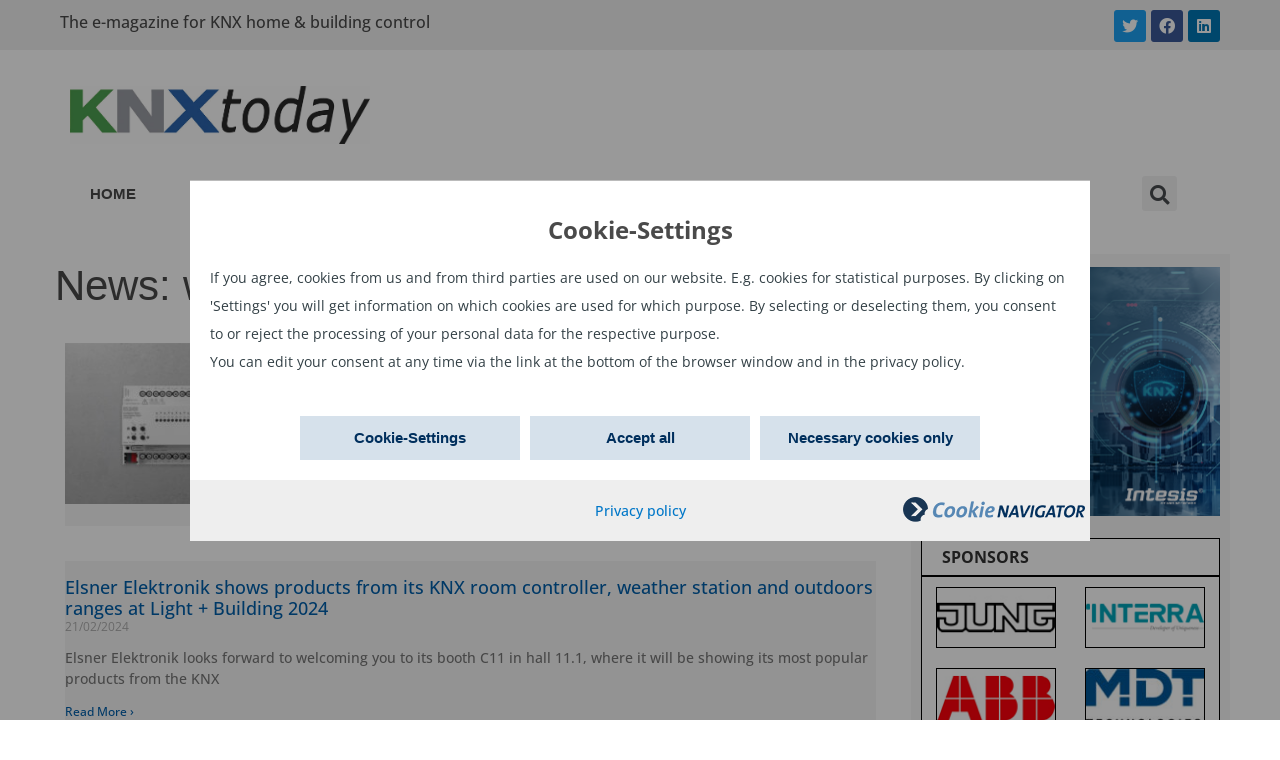

--- FILE ---
content_type: text/html; charset=UTF-8
request_url: https://www.knxtoday.com/news/news-blinds-shutters
body_size: 18065
content:
<!doctype html>
<html lang="en-US">
<head>
	<meta charset="UTF-8">
		<meta name="viewport" content="width=device-width, initial-scale=1">
	<link rel="profile" href="https://gmpg.org/xfn/11">
	<title>News: windows, blinds &#038; shutters &#8211; KNXtoday</title>
<meta name='robots' content='max-image-preview:large' />
<link rel="alternate" hreflang="en" href="https://www.knxtoday.com/news/news-blinds-shutters" />
<link rel="alternate" hreflang="x-default" href="https://www.knxtoday.com/news/news-blinds-shutters" />
<link rel='dns-prefetch' href='//s.w.org' />
<link rel="alternate" type="application/rss+xml" title="KNXtoday &raquo; Feed" href="https://www.knxtoday.com/feed" />
<link rel="alternate" type="application/rss+xml" title="KNXtoday &raquo; Comments Feed" href="https://www.knxtoday.com/comments/feed" />
<script type="text/javascript">
window._wpemojiSettings = {"baseUrl":"https:\/\/s.w.org\/images\/core\/emoji\/13.1.0\/72x72\/","ext":".png","svgUrl":"https:\/\/s.w.org\/images\/core\/emoji\/13.1.0\/svg\/","svgExt":".svg","source":{"concatemoji":"https:\/\/www.knxtoday.com\/wp-includes\/js\/wp-emoji-release.min.js?ver=5.9.12"}};
/*! This file is auto-generated */
!function(e,a,t){var n,r,o,i=a.createElement("canvas"),p=i.getContext&&i.getContext("2d");function s(e,t){var a=String.fromCharCode;p.clearRect(0,0,i.width,i.height),p.fillText(a.apply(this,e),0,0);e=i.toDataURL();return p.clearRect(0,0,i.width,i.height),p.fillText(a.apply(this,t),0,0),e===i.toDataURL()}function c(e){var t=a.createElement("script");t.src=e,t.defer=t.type="text/javascript",a.getElementsByTagName("head")[0].appendChild(t)}for(o=Array("flag","emoji"),t.supports={everything:!0,everythingExceptFlag:!0},r=0;r<o.length;r++)t.supports[o[r]]=function(e){if(!p||!p.fillText)return!1;switch(p.textBaseline="top",p.font="600 32px Arial",e){case"flag":return s([127987,65039,8205,9895,65039],[127987,65039,8203,9895,65039])?!1:!s([55356,56826,55356,56819],[55356,56826,8203,55356,56819])&&!s([55356,57332,56128,56423,56128,56418,56128,56421,56128,56430,56128,56423,56128,56447],[55356,57332,8203,56128,56423,8203,56128,56418,8203,56128,56421,8203,56128,56430,8203,56128,56423,8203,56128,56447]);case"emoji":return!s([10084,65039,8205,55357,56613],[10084,65039,8203,55357,56613])}return!1}(o[r]),t.supports.everything=t.supports.everything&&t.supports[o[r]],"flag"!==o[r]&&(t.supports.everythingExceptFlag=t.supports.everythingExceptFlag&&t.supports[o[r]]);t.supports.everythingExceptFlag=t.supports.everythingExceptFlag&&!t.supports.flag,t.DOMReady=!1,t.readyCallback=function(){t.DOMReady=!0},t.supports.everything||(n=function(){t.readyCallback()},a.addEventListener?(a.addEventListener("DOMContentLoaded",n,!1),e.addEventListener("load",n,!1)):(e.attachEvent("onload",n),a.attachEvent("onreadystatechange",function(){"complete"===a.readyState&&t.readyCallback()})),(n=t.source||{}).concatemoji?c(n.concatemoji):n.wpemoji&&n.twemoji&&(c(n.twemoji),c(n.wpemoji)))}(window,document,window._wpemojiSettings);
</script>
<style type="text/css">
img.wp-smiley,
img.emoji {
	display: inline !important;
	border: none !important;
	box-shadow: none !important;
	height: 1em !important;
	width: 1em !important;
	margin: 0 0.07em !important;
	vertical-align: -0.1em !important;
	background: none !important;
	padding: 0 !important;
}
</style>
	<link rel='stylesheet' id='wp-block-library-css'  href='https://www.knxtoday.com/wp-includes/css/dist/block-library/style.min.css?ver=5.9.12' type='text/css' media='all' />
<style id='global-styles-inline-css' type='text/css'>
body{--wp--preset--color--black: #000000;--wp--preset--color--cyan-bluish-gray: #abb8c3;--wp--preset--color--white: #ffffff;--wp--preset--color--pale-pink: #f78da7;--wp--preset--color--vivid-red: #cf2e2e;--wp--preset--color--luminous-vivid-orange: #ff6900;--wp--preset--color--luminous-vivid-amber: #fcb900;--wp--preset--color--light-green-cyan: #7bdcb5;--wp--preset--color--vivid-green-cyan: #00d084;--wp--preset--color--pale-cyan-blue: #8ed1fc;--wp--preset--color--vivid-cyan-blue: #0693e3;--wp--preset--color--vivid-purple: #9b51e0;--wp--preset--gradient--vivid-cyan-blue-to-vivid-purple: linear-gradient(135deg,rgba(6,147,227,1) 0%,rgb(155,81,224) 100%);--wp--preset--gradient--light-green-cyan-to-vivid-green-cyan: linear-gradient(135deg,rgb(122,220,180) 0%,rgb(0,208,130) 100%);--wp--preset--gradient--luminous-vivid-amber-to-luminous-vivid-orange: linear-gradient(135deg,rgba(252,185,0,1) 0%,rgba(255,105,0,1) 100%);--wp--preset--gradient--luminous-vivid-orange-to-vivid-red: linear-gradient(135deg,rgba(255,105,0,1) 0%,rgb(207,46,46) 100%);--wp--preset--gradient--very-light-gray-to-cyan-bluish-gray: linear-gradient(135deg,rgb(238,238,238) 0%,rgb(169,184,195) 100%);--wp--preset--gradient--cool-to-warm-spectrum: linear-gradient(135deg,rgb(74,234,220) 0%,rgb(151,120,209) 20%,rgb(207,42,186) 40%,rgb(238,44,130) 60%,rgb(251,105,98) 80%,rgb(254,248,76) 100%);--wp--preset--gradient--blush-light-purple: linear-gradient(135deg,rgb(255,206,236) 0%,rgb(152,150,240) 100%);--wp--preset--gradient--blush-bordeaux: linear-gradient(135deg,rgb(254,205,165) 0%,rgb(254,45,45) 50%,rgb(107,0,62) 100%);--wp--preset--gradient--luminous-dusk: linear-gradient(135deg,rgb(255,203,112) 0%,rgb(199,81,192) 50%,rgb(65,88,208) 100%);--wp--preset--gradient--pale-ocean: linear-gradient(135deg,rgb(255,245,203) 0%,rgb(182,227,212) 50%,rgb(51,167,181) 100%);--wp--preset--gradient--electric-grass: linear-gradient(135deg,rgb(202,248,128) 0%,rgb(113,206,126) 100%);--wp--preset--gradient--midnight: linear-gradient(135deg,rgb(2,3,129) 0%,rgb(40,116,252) 100%);--wp--preset--duotone--dark-grayscale: url('#wp-duotone-dark-grayscale');--wp--preset--duotone--grayscale: url('#wp-duotone-grayscale');--wp--preset--duotone--purple-yellow: url('#wp-duotone-purple-yellow');--wp--preset--duotone--blue-red: url('#wp-duotone-blue-red');--wp--preset--duotone--midnight: url('#wp-duotone-midnight');--wp--preset--duotone--magenta-yellow: url('#wp-duotone-magenta-yellow');--wp--preset--duotone--purple-green: url('#wp-duotone-purple-green');--wp--preset--duotone--blue-orange: url('#wp-duotone-blue-orange');--wp--preset--font-size--small: 13px;--wp--preset--font-size--medium: 20px;--wp--preset--font-size--large: 36px;--wp--preset--font-size--x-large: 42px;}.has-black-color{color: var(--wp--preset--color--black) !important;}.has-cyan-bluish-gray-color{color: var(--wp--preset--color--cyan-bluish-gray) !important;}.has-white-color{color: var(--wp--preset--color--white) !important;}.has-pale-pink-color{color: var(--wp--preset--color--pale-pink) !important;}.has-vivid-red-color{color: var(--wp--preset--color--vivid-red) !important;}.has-luminous-vivid-orange-color{color: var(--wp--preset--color--luminous-vivid-orange) !important;}.has-luminous-vivid-amber-color{color: var(--wp--preset--color--luminous-vivid-amber) !important;}.has-light-green-cyan-color{color: var(--wp--preset--color--light-green-cyan) !important;}.has-vivid-green-cyan-color{color: var(--wp--preset--color--vivid-green-cyan) !important;}.has-pale-cyan-blue-color{color: var(--wp--preset--color--pale-cyan-blue) !important;}.has-vivid-cyan-blue-color{color: var(--wp--preset--color--vivid-cyan-blue) !important;}.has-vivid-purple-color{color: var(--wp--preset--color--vivid-purple) !important;}.has-black-background-color{background-color: var(--wp--preset--color--black) !important;}.has-cyan-bluish-gray-background-color{background-color: var(--wp--preset--color--cyan-bluish-gray) !important;}.has-white-background-color{background-color: var(--wp--preset--color--white) !important;}.has-pale-pink-background-color{background-color: var(--wp--preset--color--pale-pink) !important;}.has-vivid-red-background-color{background-color: var(--wp--preset--color--vivid-red) !important;}.has-luminous-vivid-orange-background-color{background-color: var(--wp--preset--color--luminous-vivid-orange) !important;}.has-luminous-vivid-amber-background-color{background-color: var(--wp--preset--color--luminous-vivid-amber) !important;}.has-light-green-cyan-background-color{background-color: var(--wp--preset--color--light-green-cyan) !important;}.has-vivid-green-cyan-background-color{background-color: var(--wp--preset--color--vivid-green-cyan) !important;}.has-pale-cyan-blue-background-color{background-color: var(--wp--preset--color--pale-cyan-blue) !important;}.has-vivid-cyan-blue-background-color{background-color: var(--wp--preset--color--vivid-cyan-blue) !important;}.has-vivid-purple-background-color{background-color: var(--wp--preset--color--vivid-purple) !important;}.has-black-border-color{border-color: var(--wp--preset--color--black) !important;}.has-cyan-bluish-gray-border-color{border-color: var(--wp--preset--color--cyan-bluish-gray) !important;}.has-white-border-color{border-color: var(--wp--preset--color--white) !important;}.has-pale-pink-border-color{border-color: var(--wp--preset--color--pale-pink) !important;}.has-vivid-red-border-color{border-color: var(--wp--preset--color--vivid-red) !important;}.has-luminous-vivid-orange-border-color{border-color: var(--wp--preset--color--luminous-vivid-orange) !important;}.has-luminous-vivid-amber-border-color{border-color: var(--wp--preset--color--luminous-vivid-amber) !important;}.has-light-green-cyan-border-color{border-color: var(--wp--preset--color--light-green-cyan) !important;}.has-vivid-green-cyan-border-color{border-color: var(--wp--preset--color--vivid-green-cyan) !important;}.has-pale-cyan-blue-border-color{border-color: var(--wp--preset--color--pale-cyan-blue) !important;}.has-vivid-cyan-blue-border-color{border-color: var(--wp--preset--color--vivid-cyan-blue) !important;}.has-vivid-purple-border-color{border-color: var(--wp--preset--color--vivid-purple) !important;}.has-vivid-cyan-blue-to-vivid-purple-gradient-background{background: var(--wp--preset--gradient--vivid-cyan-blue-to-vivid-purple) !important;}.has-light-green-cyan-to-vivid-green-cyan-gradient-background{background: var(--wp--preset--gradient--light-green-cyan-to-vivid-green-cyan) !important;}.has-luminous-vivid-amber-to-luminous-vivid-orange-gradient-background{background: var(--wp--preset--gradient--luminous-vivid-amber-to-luminous-vivid-orange) !important;}.has-luminous-vivid-orange-to-vivid-red-gradient-background{background: var(--wp--preset--gradient--luminous-vivid-orange-to-vivid-red) !important;}.has-very-light-gray-to-cyan-bluish-gray-gradient-background{background: var(--wp--preset--gradient--very-light-gray-to-cyan-bluish-gray) !important;}.has-cool-to-warm-spectrum-gradient-background{background: var(--wp--preset--gradient--cool-to-warm-spectrum) !important;}.has-blush-light-purple-gradient-background{background: var(--wp--preset--gradient--blush-light-purple) !important;}.has-blush-bordeaux-gradient-background{background: var(--wp--preset--gradient--blush-bordeaux) !important;}.has-luminous-dusk-gradient-background{background: var(--wp--preset--gradient--luminous-dusk) !important;}.has-pale-ocean-gradient-background{background: var(--wp--preset--gradient--pale-ocean) !important;}.has-electric-grass-gradient-background{background: var(--wp--preset--gradient--electric-grass) !important;}.has-midnight-gradient-background{background: var(--wp--preset--gradient--midnight) !important;}.has-small-font-size{font-size: var(--wp--preset--font-size--small) !important;}.has-medium-font-size{font-size: var(--wp--preset--font-size--medium) !important;}.has-large-font-size{font-size: var(--wp--preset--font-size--large) !important;}.has-x-large-font-size{font-size: var(--wp--preset--font-size--x-large) !important;}
</style>
<link rel='stylesheet' id='buy_sell_ads_pro_main_stylesheet-css'  href='https://www.knxtoday.com/wp-content/plugins/ap-plugin-scripteo/frontend/css/asset/style.css?v=4.43&#038;ver=5.9.12' type='text/css' media='all' />
<link rel='stylesheet' id='buy_sell_ads_pro_user_panel-css'  href='https://www.knxtoday.com/wp-content/plugins/ap-plugin-scripteo/frontend/css/asset/user-panel.css?ver=5.9.12' type='text/css' media='all' />
<link rel='stylesheet' id='buy_sell_ads_pro_template_stylesheet-css'  href='https://www.knxtoday.com/wp-content/plugins/ap-plugin-scripteo/frontend/css/all.css?ver=5.9.12' type='text/css' media='all' />
<link rel='stylesheet' id='buy_sell_ads_pro_animate_stylesheet-css'  href='https://www.knxtoday.com/wp-content/plugins/ap-plugin-scripteo/frontend/css/asset/animate.css?ver=5.9.12' type='text/css' media='all' />
<link rel='stylesheet' id='buy_sell_ads_pro_chart_stylesheet-css'  href='https://www.knxtoday.com/wp-content/plugins/ap-plugin-scripteo/frontend/css/asset/chart.css?ver=5.9.12' type='text/css' media='all' />
<link rel='stylesheet' id='buy_sell_ads_pro_carousel_stylesheet-css'  href='https://www.knxtoday.com/wp-content/plugins/ap-plugin-scripteo/frontend/css/asset/bsa.carousel.css?ver=5.9.12' type='text/css' media='all' />
<link rel='stylesheet' id='buy_sell_ads_pro_materialize_stylesheet-css'  href='https://www.knxtoday.com/wp-content/plugins/ap-plugin-scripteo/frontend/css/asset/material-design.css?ver=5.9.12' type='text/css' media='all' />
<link rel='stylesheet' id='wpml-legacy-dropdown-0-css'  href='//www.knxtoday.com/wp-content/plugins/sitepress-multilingual-cms/templates/language-switchers/legacy-dropdown/style.min.css?ver=1' type='text/css' media='all' />
<link rel='stylesheet' id='hello-elementor-css'  href='https://www.knxtoday.com/wp-content/themes/hello-elementor/style.min.css?ver=2.5.0' type='text/css' media='all' />
<link rel='stylesheet' id='hello-elementor-theme-style-css'  href='https://www.knxtoday.com/wp-content/themes/hello-elementor/theme.min.css?ver=2.5.0' type='text/css' media='all' />
<link rel='stylesheet' id='elementor-frontend-css'  href='https://www.knxtoday.com/wp-content/plugins/elementor/assets/css/frontend-lite.min.css?ver=3.6.4' type='text/css' media='all' />
<link rel='stylesheet' id='elementor-post-18696-css'  href='https://www.knxtoday.com/wp-content/uploads/elementor/css/post-18696.css?ver=1650959605' type='text/css' media='all' />
<link rel='stylesheet' id='elementor-icons-css'  href='https://www.knxtoday.com/wp-content/plugins/elementor/assets/lib/eicons/css/elementor-icons.min.css?ver=5.15.0' type='text/css' media='all' />
<link rel='stylesheet' id='elementor-pro-css'  href='https://www.knxtoday.com/wp-content/plugins/elementor-pro/assets/css/frontend-lite.min.css?ver=3.6.5' type='text/css' media='all' />
<link rel='stylesheet' id='elementor-global-css'  href='https://www.knxtoday.com/wp-content/uploads/elementor/css/global.css?ver=1650959606' type='text/css' media='all' />
<link rel='stylesheet' id='elementor-post-18828-css'  href='https://www.knxtoday.com/wp-content/uploads/elementor/css/post-18828.css?ver=1650993679' type='text/css' media='all' />
<link rel='stylesheet' id='elementor-post-18708-css'  href='https://www.knxtoday.com/wp-content/uploads/elementor/css/post-18708.css?ver=1652800664' type='text/css' media='all' />
<link rel='stylesheet' id='elementor-post-18711-css'  href='https://www.knxtoday.com/wp-content/uploads/elementor/css/post-18711.css?ver=1650959606' type='text/css' media='all' />
<link rel='stylesheet' id='elementor-post-18719-css'  href='https://www.knxtoday.com/wp-content/uploads/elementor/css/post-18719.css?ver=1741699250' type='text/css' media='all' />
<link rel='stylesheet' id='hello-elementor-child-style-css'  href='https://www.knxtoday.com/wp-content/themes/hello-theme-child-master/style.css?ver=1.0.0' type='text/css' media='all' />
<link rel='stylesheet' id='elementor-icons-shared-0-css'  href='https://www.knxtoday.com/wp-content/plugins/elementor/assets/lib/font-awesome/css/fontawesome.min.css?ver=5.15.3' type='text/css' media='all' />
<link rel='stylesheet' id='elementor-icons-fa-brands-css'  href='https://www.knxtoday.com/wp-content/plugins/elementor/assets/lib/font-awesome/css/brands.min.css?ver=5.15.3' type='text/css' media='all' />
<link rel='stylesheet' id='elementor-icons-fa-solid-css'  href='https://www.knxtoday.com/wp-content/plugins/elementor/assets/lib/font-awesome/css/solid.min.css?ver=5.15.3' type='text/css' media='all' />
<script type='text/javascript' src='https://www.knxtoday.com/wp-includes/js/jquery/jquery.min.js?ver=3.6.0' id='jquery-core-js'></script>
<script type='text/javascript' src='https://www.knxtoday.com/wp-includes/js/jquery/jquery-migrate.min.js?ver=3.3.2' id='jquery-migrate-js'></script>
<script type='text/javascript' id='wpml-cookie-js-extra'>
/* <![CDATA[ */
var wpml_cookies = {"wp-wpml_current_language":{"value":"en","expires":1,"path":"\/"}};
var wpml_cookies = {"wp-wpml_current_language":{"value":"en","expires":1,"path":"\/"}};
/* ]]> */
</script>
<script type='text/javascript' src='https://www.knxtoday.com/wp-content/plugins/sitepress-multilingual-cms/res/js/cookies/language-cookie.js?ver=4.5.5' id='wpml-cookie-js'></script>
<script type='text/javascript' id='thickbox-js-extra'>
/* <![CDATA[ */
var thickboxL10n = {"next":"Next >","prev":"< Prev","image":"Image","of":"of","close":"Close","noiframes":"This feature requires inline frames. You have iframes disabled or your browser does not support them.","loadingAnimation":"https:\/\/www.knxtoday.com\/wp-includes\/js\/thickbox\/loadingAnimation.gif"};
/* ]]> */
</script>
<script type='text/javascript' src='https://www.knxtoday.com/wp-includes/js/thickbox/thickbox.js?ver=3.1-20121105' id='thickbox-js'></script>
<script type='text/javascript' src='https://www.knxtoday.com/wp-includes/js/underscore.min.js?ver=1.13.1' id='underscore-js'></script>
<script type='text/javascript' src='https://www.knxtoday.com/wp-includes/js/shortcode.min.js?ver=5.9.12' id='shortcode-js'></script>
<script type='text/javascript' src='https://www.knxtoday.com/wp-admin/js/media-upload.min.js?ver=5.9.12' id='media-upload-js'></script>
<script type='text/javascript' src='https://www.knxtoday.com/wp-content/plugins/ap-plugin-scripteo/frontend/js/script.js?ver=5.9.12' id='buy_sell_ads_pro_js_script-js'></script>
<script type='text/javascript' src='https://www.knxtoday.com/wp-content/plugins/ap-plugin-scripteo/frontend/js/jquery.viewportchecker.js?ver=5.9.12' id='buy_sell_ads_pro_viewport_checker_js_script-js'></script>
<script type='text/javascript' src='https://www.knxtoday.com/wp-content/plugins/ap-plugin-scripteo/frontend/js/chart.js?ver=5.9.12' id='buy_sell_ads_pro_chart_js_script-js'></script>
<script type='text/javascript' src='https://www.knxtoday.com/wp-content/plugins/ap-plugin-scripteo/frontend/js/jquery.simplyscroll.js?ver=5.9.12' id='buy_sell_ads_pro_simply_scroll_js_script-js'></script>
<script type='text/javascript' src='//www.knxtoday.com/wp-content/plugins/sitepress-multilingual-cms/templates/language-switchers/legacy-dropdown/script.min.js?ver=1' id='wpml-legacy-dropdown-0-js'></script>
<link rel="https://api.w.org/" href="https://www.knxtoday.com/wp-json/" /><link rel="alternate" type="application/json" href="https://www.knxtoday.com/wp-json/wp/v2/pages/18828" /><link rel="EditURI" type="application/rsd+xml" title="RSD" href="https://www.knxtoday.com/xmlrpc.php?rsd" />
<link rel="wlwmanifest" type="application/wlwmanifest+xml" href="https://www.knxtoday.com/wp-includes/wlwmanifest.xml" /> 
<meta name="generator" content="WordPress 5.9.12" />
<link rel="canonical" href="https://www.knxtoday.com/news/news-blinds-shutters" />
<link rel='shortlink' href='https://www.knxtoday.com/?p=18828' />
<link rel="alternate" type="application/json+oembed" href="https://www.knxtoday.com/wp-json/oembed/1.0/embed?url=https%3A%2F%2Fwww.knxtoday.com%2Fnews%2Fnews-blinds-shutters" />
<link rel="alternate" type="text/xml+oembed" href="https://www.knxtoday.com/wp-json/oembed/1.0/embed?url=https%3A%2F%2Fwww.knxtoday.com%2Fnews%2Fnews-blinds-shutters&#038;format=xml" />
<meta name="generator" content="WPML ver:4.5.5 stt:37,1,4,3,27,2;" />
<style>
	/* Custom BSA_PRO Styles */

	/* fonts */

	/* form */
	.bsaProOrderingForm {   }
	.bsaProInput input,
	.bsaProInput input[type='file'],
	.bsaProSelectSpace select,
	.bsaProInputsRight .bsaInputInner,
	.bsaProInputsRight .bsaInputInner label {   }
	.bsaProPrice  {  }
	.bsaProDiscount  {   }
	.bsaProOrderingForm .bsaProSubmit,
	.bsaProOrderingForm .bsaProSubmit:hover,
	.bsaProOrderingForm .bsaProSubmit:active {   }

	/* alerts */
	.bsaProAlert,
	.bsaProAlert > a,
	.bsaProAlert > a:hover,
	.bsaProAlert > a:focus {  }
	.bsaProAlertSuccess {  }
	.bsaProAlertFailed {  }

	/* stats */
	.bsaStatsWrapper .ct-chart .ct-series.ct-series-b .ct-bar,
	.bsaStatsWrapper .ct-chart .ct-series.ct-series-b .ct-line,
	.bsaStatsWrapper .ct-chart .ct-series.ct-series-b .ct-point,
	.bsaStatsWrapper .ct-chart .ct-series.ct-series-b .ct-slice.ct-donut { stroke: #673AB7 !important; }

	.bsaStatsWrapper  .ct-chart .ct-series.ct-series-a .ct-bar,
	.bsaStatsWrapper .ct-chart .ct-series.ct-series-a .ct-line,
	.bsaStatsWrapper .ct-chart .ct-series.ct-series-a .ct-point,
	.bsaStatsWrapper .ct-chart .ct-series.ct-series-a .ct-slice.ct-donut { stroke: #FBCD39 !important; }

	/* Custom CSS */
	</style><script src="/wp-content/navCookies/navCookiesInit.js"></script>
<link rel="icon" href="https://www.knxtoday.com/wp-content/uploads/2019/11/KNXtoday-logo3-square-72dpi-80x80.png" sizes="32x32" />
<link rel="icon" href="https://www.knxtoday.com/wp-content/uploads/2019/11/KNXtoday-logo3-square-72dpi-300x300.png" sizes="192x192" />
<link rel="apple-touch-icon" href="https://www.knxtoday.com/wp-content/uploads/2019/11/KNXtoday-logo3-square-72dpi-300x300.png" />
<meta name="msapplication-TileImage" content="https://www.knxtoday.com/wp-content/uploads/2019/11/KNXtoday-logo3-square-72dpi-300x300.png" />
		<style type="text/css" id="wp-custom-css">
			strong {
	font-weight:700;
}		</style>
		</head>
<body class="page-template-default page page-id-18828 page-child parent-pageid-18873 wp-custom-logo elementor-default elementor-kit-18696 elementor-page elementor-page-18828 elementor-page-18719">

<svg xmlns="http://www.w3.org/2000/svg" viewBox="0 0 0 0" width="0" height="0" focusable="false" role="none" style="visibility: hidden; position: absolute; left: -9999px; overflow: hidden;" ><defs><filter id="wp-duotone-dark-grayscale"><feColorMatrix color-interpolation-filters="sRGB" type="matrix" values=" .299 .587 .114 0 0 .299 .587 .114 0 0 .299 .587 .114 0 0 .299 .587 .114 0 0 " /><feComponentTransfer color-interpolation-filters="sRGB" ><feFuncR type="table" tableValues="0 0.49803921568627" /><feFuncG type="table" tableValues="0 0.49803921568627" /><feFuncB type="table" tableValues="0 0.49803921568627" /><feFuncA type="table" tableValues="1 1" /></feComponentTransfer><feComposite in2="SourceGraphic" operator="in" /></filter></defs></svg><svg xmlns="http://www.w3.org/2000/svg" viewBox="0 0 0 0" width="0" height="0" focusable="false" role="none" style="visibility: hidden; position: absolute; left: -9999px; overflow: hidden;" ><defs><filter id="wp-duotone-grayscale"><feColorMatrix color-interpolation-filters="sRGB" type="matrix" values=" .299 .587 .114 0 0 .299 .587 .114 0 0 .299 .587 .114 0 0 .299 .587 .114 0 0 " /><feComponentTransfer color-interpolation-filters="sRGB" ><feFuncR type="table" tableValues="0 1" /><feFuncG type="table" tableValues="0 1" /><feFuncB type="table" tableValues="0 1" /><feFuncA type="table" tableValues="1 1" /></feComponentTransfer><feComposite in2="SourceGraphic" operator="in" /></filter></defs></svg><svg xmlns="http://www.w3.org/2000/svg" viewBox="0 0 0 0" width="0" height="0" focusable="false" role="none" style="visibility: hidden; position: absolute; left: -9999px; overflow: hidden;" ><defs><filter id="wp-duotone-purple-yellow"><feColorMatrix color-interpolation-filters="sRGB" type="matrix" values=" .299 .587 .114 0 0 .299 .587 .114 0 0 .299 .587 .114 0 0 .299 .587 .114 0 0 " /><feComponentTransfer color-interpolation-filters="sRGB" ><feFuncR type="table" tableValues="0.54901960784314 0.98823529411765" /><feFuncG type="table" tableValues="0 1" /><feFuncB type="table" tableValues="0.71764705882353 0.25490196078431" /><feFuncA type="table" tableValues="1 1" /></feComponentTransfer><feComposite in2="SourceGraphic" operator="in" /></filter></defs></svg><svg xmlns="http://www.w3.org/2000/svg" viewBox="0 0 0 0" width="0" height="0" focusable="false" role="none" style="visibility: hidden; position: absolute; left: -9999px; overflow: hidden;" ><defs><filter id="wp-duotone-blue-red"><feColorMatrix color-interpolation-filters="sRGB" type="matrix" values=" .299 .587 .114 0 0 .299 .587 .114 0 0 .299 .587 .114 0 0 .299 .587 .114 0 0 " /><feComponentTransfer color-interpolation-filters="sRGB" ><feFuncR type="table" tableValues="0 1" /><feFuncG type="table" tableValues="0 0.27843137254902" /><feFuncB type="table" tableValues="0.5921568627451 0.27843137254902" /><feFuncA type="table" tableValues="1 1" /></feComponentTransfer><feComposite in2="SourceGraphic" operator="in" /></filter></defs></svg><svg xmlns="http://www.w3.org/2000/svg" viewBox="0 0 0 0" width="0" height="0" focusable="false" role="none" style="visibility: hidden; position: absolute; left: -9999px; overflow: hidden;" ><defs><filter id="wp-duotone-midnight"><feColorMatrix color-interpolation-filters="sRGB" type="matrix" values=" .299 .587 .114 0 0 .299 .587 .114 0 0 .299 .587 .114 0 0 .299 .587 .114 0 0 " /><feComponentTransfer color-interpolation-filters="sRGB" ><feFuncR type="table" tableValues="0 0" /><feFuncG type="table" tableValues="0 0.64705882352941" /><feFuncB type="table" tableValues="0 1" /><feFuncA type="table" tableValues="1 1" /></feComponentTransfer><feComposite in2="SourceGraphic" operator="in" /></filter></defs></svg><svg xmlns="http://www.w3.org/2000/svg" viewBox="0 0 0 0" width="0" height="0" focusable="false" role="none" style="visibility: hidden; position: absolute; left: -9999px; overflow: hidden;" ><defs><filter id="wp-duotone-magenta-yellow"><feColorMatrix color-interpolation-filters="sRGB" type="matrix" values=" .299 .587 .114 0 0 .299 .587 .114 0 0 .299 .587 .114 0 0 .299 .587 .114 0 0 " /><feComponentTransfer color-interpolation-filters="sRGB" ><feFuncR type="table" tableValues="0.78039215686275 1" /><feFuncG type="table" tableValues="0 0.94901960784314" /><feFuncB type="table" tableValues="0.35294117647059 0.47058823529412" /><feFuncA type="table" tableValues="1 1" /></feComponentTransfer><feComposite in2="SourceGraphic" operator="in" /></filter></defs></svg><svg xmlns="http://www.w3.org/2000/svg" viewBox="0 0 0 0" width="0" height="0" focusable="false" role="none" style="visibility: hidden; position: absolute; left: -9999px; overflow: hidden;" ><defs><filter id="wp-duotone-purple-green"><feColorMatrix color-interpolation-filters="sRGB" type="matrix" values=" .299 .587 .114 0 0 .299 .587 .114 0 0 .299 .587 .114 0 0 .299 .587 .114 0 0 " /><feComponentTransfer color-interpolation-filters="sRGB" ><feFuncR type="table" tableValues="0.65098039215686 0.40392156862745" /><feFuncG type="table" tableValues="0 1" /><feFuncB type="table" tableValues="0.44705882352941 0.4" /><feFuncA type="table" tableValues="1 1" /></feComponentTransfer><feComposite in2="SourceGraphic" operator="in" /></filter></defs></svg><svg xmlns="http://www.w3.org/2000/svg" viewBox="0 0 0 0" width="0" height="0" focusable="false" role="none" style="visibility: hidden; position: absolute; left: -9999px; overflow: hidden;" ><defs><filter id="wp-duotone-blue-orange"><feColorMatrix color-interpolation-filters="sRGB" type="matrix" values=" .299 .587 .114 0 0 .299 .587 .114 0 0 .299 .587 .114 0 0 .299 .587 .114 0 0 " /><feComponentTransfer color-interpolation-filters="sRGB" ><feFuncR type="table" tableValues="0.098039215686275 1" /><feFuncG type="table" tableValues="0 0.66274509803922" /><feFuncB type="table" tableValues="0.84705882352941 0.41960784313725" /><feFuncA type="table" tableValues="1 1" /></feComponentTransfer><feComposite in2="SourceGraphic" operator="in" /></filter></defs></svg>		<div data-elementor-type="header" data-elementor-id="18708" class="elementor elementor-18708 elementor-location-header">
								<section class="elementor-section elementor-top-section elementor-element elementor-element-67e94f9b header-social elementor-section-boxed elementor-section-height-default elementor-section-height-default" data-id="67e94f9b" data-element_type="section" data-settings="{&quot;background_background&quot;:&quot;classic&quot;}">
						<div class="elementor-container elementor-column-gap-default">
					<div class="elementor-column elementor-col-50 elementor-top-column elementor-element elementor-element-58e3fe83" data-id="58e3fe83" data-element_type="column">
			<div class="elementor-widget-wrap elementor-element-populated">
								<div class="elementor-element elementor-element-506e5b96 elementor-widget elementor-widget-text-editor" data-id="506e5b96" data-element_type="widget" data-widget_type="text-editor.default">
				<div class="elementor-widget-container">
			<style>/*! elementor - v3.6.4 - 13-04-2022 */
.elementor-widget-text-editor.elementor-drop-cap-view-stacked .elementor-drop-cap{background-color:#818a91;color:#fff}.elementor-widget-text-editor.elementor-drop-cap-view-framed .elementor-drop-cap{color:#818a91;border:3px solid;background-color:transparent}.elementor-widget-text-editor:not(.elementor-drop-cap-view-default) .elementor-drop-cap{margin-top:8px}.elementor-widget-text-editor:not(.elementor-drop-cap-view-default) .elementor-drop-cap-letter{width:1em;height:1em}.elementor-widget-text-editor .elementor-drop-cap{float:left;text-align:center;line-height:1;font-size:50px}.elementor-widget-text-editor .elementor-drop-cap-letter{display:inline-block}</style>				<p>The e-magazine for KNX home &amp; building control</p>						</div>
				</div>
					</div>
		</div>
				<div class="elementor-column elementor-col-50 elementor-top-column elementor-element elementor-element-7331f880 header-col-2" data-id="7331f880" data-element_type="column">
			<div class="elementor-widget-wrap elementor-element-populated">
								<div class="elementor-element elementor-element-538bba8b e-grid-align-right elementor-grid-mobile-0 e-grid-align-mobile-center elementor-shape-rounded elementor-grid-0 elementor-widget elementor-widget-social-icons" data-id="538bba8b" data-element_type="widget" data-widget_type="social-icons.default">
				<div class="elementor-widget-container">
			<style>/*! elementor - v3.6.4 - 13-04-2022 */
.elementor-widget-social-icons.elementor-grid-0 .elementor-widget-container,.elementor-widget-social-icons.elementor-grid-mobile-0 .elementor-widget-container,.elementor-widget-social-icons.elementor-grid-tablet-0 .elementor-widget-container{line-height:1;font-size:0}.elementor-widget-social-icons:not(.elementor-grid-0):not(.elementor-grid-tablet-0):not(.elementor-grid-mobile-0) .elementor-grid{display:inline-grid}.elementor-widget-social-icons .elementor-grid{grid-column-gap:var(--grid-column-gap,5px);grid-row-gap:var(--grid-row-gap,5px);grid-template-columns:var(--grid-template-columns);-webkit-box-pack:var(--justify-content,center);-ms-flex-pack:var(--justify-content,center);justify-content:var(--justify-content,center);justify-items:var(--justify-content,center)}.elementor-icon.elementor-social-icon{font-size:var(--icon-size,25px);line-height:var(--icon-size,25px);width:calc(var(--icon-size, 25px) + (2 * var(--icon-padding, .5em)));height:calc(var(--icon-size, 25px) + (2 * var(--icon-padding, .5em)))}.elementor-social-icon{--e-social-icon-icon-color:#fff;display:-webkit-inline-box;display:-ms-inline-flexbox;display:inline-flex;background-color:#818a91;-webkit-box-align:center;-ms-flex-align:center;align-items:center;-webkit-box-pack:center;-ms-flex-pack:center;justify-content:center;text-align:center;cursor:pointer}.elementor-social-icon i{color:var(--e-social-icon-icon-color)}.elementor-social-icon svg{fill:var(--e-social-icon-icon-color)}.elementor-social-icon:last-child{margin:0}.elementor-social-icon:hover{opacity:.9;color:#fff}.elementor-social-icon-android{background-color:#a4c639}.elementor-social-icon-apple{background-color:#999}.elementor-social-icon-behance{background-color:#1769ff}.elementor-social-icon-bitbucket{background-color:#205081}.elementor-social-icon-codepen{background-color:#000}.elementor-social-icon-delicious{background-color:#39f}.elementor-social-icon-deviantart{background-color:#05cc47}.elementor-social-icon-digg{background-color:#005be2}.elementor-social-icon-dribbble{background-color:#ea4c89}.elementor-social-icon-elementor{background-color:#d30c5c}.elementor-social-icon-envelope{background-color:#ea4335}.elementor-social-icon-facebook,.elementor-social-icon-facebook-f{background-color:#3b5998}.elementor-social-icon-flickr{background-color:#0063dc}.elementor-social-icon-foursquare{background-color:#2d5be3}.elementor-social-icon-free-code-camp,.elementor-social-icon-freecodecamp{background-color:#006400}.elementor-social-icon-github{background-color:#333}.elementor-social-icon-gitlab{background-color:#e24329}.elementor-social-icon-globe{background-color:#818a91}.elementor-social-icon-google-plus,.elementor-social-icon-google-plus-g{background-color:#dd4b39}.elementor-social-icon-houzz{background-color:#7ac142}.elementor-social-icon-instagram{background-color:#262626}.elementor-social-icon-jsfiddle{background-color:#487aa2}.elementor-social-icon-link{background-color:#818a91}.elementor-social-icon-linkedin,.elementor-social-icon-linkedin-in{background-color:#0077b5}.elementor-social-icon-medium{background-color:#00ab6b}.elementor-social-icon-meetup{background-color:#ec1c40}.elementor-social-icon-mixcloud{background-color:#273a4b}.elementor-social-icon-odnoklassniki{background-color:#f4731c}.elementor-social-icon-pinterest{background-color:#bd081c}.elementor-social-icon-product-hunt{background-color:#da552f}.elementor-social-icon-reddit{background-color:#ff4500}.elementor-social-icon-rss{background-color:#f26522}.elementor-social-icon-shopping-cart{background-color:#4caf50}.elementor-social-icon-skype{background-color:#00aff0}.elementor-social-icon-slideshare{background-color:#0077b5}.elementor-social-icon-snapchat{background-color:#fffc00}.elementor-social-icon-soundcloud{background-color:#f80}.elementor-social-icon-spotify{background-color:#2ebd59}.elementor-social-icon-stack-overflow{background-color:#fe7a15}.elementor-social-icon-steam{background-color:#00adee}.elementor-social-icon-stumbleupon{background-color:#eb4924}.elementor-social-icon-telegram{background-color:#2ca5e0}.elementor-social-icon-thumb-tack{background-color:#1aa1d8}.elementor-social-icon-tripadvisor{background-color:#589442}.elementor-social-icon-tumblr{background-color:#35465c}.elementor-social-icon-twitch{background-color:#6441a5}.elementor-social-icon-twitter{background-color:#1da1f2}.elementor-social-icon-viber{background-color:#665cac}.elementor-social-icon-vimeo{background-color:#1ab7ea}.elementor-social-icon-vk{background-color:#45668e}.elementor-social-icon-weibo{background-color:#dd2430}.elementor-social-icon-weixin{background-color:#31a918}.elementor-social-icon-whatsapp{background-color:#25d366}.elementor-social-icon-wordpress{background-color:#21759b}.elementor-social-icon-xing{background-color:#026466}.elementor-social-icon-yelp{background-color:#af0606}.elementor-social-icon-youtube{background-color:#cd201f}.elementor-social-icon-500px{background-color:#0099e5}.elementor-shape-rounded .elementor-icon.elementor-social-icon{border-radius:10%}.elementor-shape-circle .elementor-icon.elementor-social-icon{border-radius:50%}</style>		<div class="elementor-social-icons-wrapper elementor-grid">
							<span class="elementor-grid-item">
					<a class="elementor-icon elementor-social-icon elementor-social-icon-twitter elementor-animation-grow elementor-repeater-item-6f0ee04" href="https://twitter.com/KNXtoday" target="_blank">
						<span class="elementor-screen-only">Twitter</span>
						<i class="fab fa-twitter"></i>					</a>
				</span>
							<span class="elementor-grid-item">
					<a class="elementor-icon elementor-social-icon elementor-social-icon-facebook elementor-animation-grow elementor-repeater-item-0606e58" href="https://www.facebook.com/KNXtoday" target="_blank">
						<span class="elementor-screen-only">Facebook</span>
						<i class="fab fa-facebook"></i>					</a>
				</span>
							<span class="elementor-grid-item">
					<a class="elementor-icon elementor-social-icon elementor-social-icon-linkedin elementor-animation-grow elementor-repeater-item-a1d50cd" href="https://www.linkedin.com/company/knxtoday/" target="_blank">
						<span class="elementor-screen-only">Linkedin</span>
						<i class="fab fa-linkedin"></i>					</a>
				</span>
					</div>
				</div>
				</div>
				<div class="elementor-element elementor-element-1e1430da elementor-widget elementor-widget-shortcode" data-id="1e1430da" data-element_type="widget" id="language-picker" data-widget_type="shortcode.default">
				<div class="elementor-widget-container">
					<div class="elementor-shortcode">
<div
	 class="wpml-ls-statics-shortcode_actions wpml-ls wpml-ls-legacy-dropdown js-wpml-ls-legacy-dropdown">
	<ul>

		<li tabindex="0" class="wpml-ls-slot-shortcode_actions wpml-ls-item wpml-ls-item-en wpml-ls-current-language wpml-ls-first-item wpml-ls-last-item wpml-ls-item-legacy-dropdown">
			<a href="#" class="js-wpml-ls-item-toggle wpml-ls-item-toggle">
                                                    <img
            class="wpml-ls-flag"
            src="https://www.knxtoday.com/wp-content/plugins/sitepress-multilingual-cms/res/flags/en.png"
            alt=""
            width=18
            height=12
    /><span class="wpml-ls-native">English</span></a>

			<ul class="wpml-ls-sub-menu">
							</ul>

		</li>

	</ul>
</div>
</div>
				</div>
				</div>
					</div>
		</div>
							</div>
		</section>
				<section class="elementor-section elementor-top-section elementor-element elementor-element-4ba89f91 elementor-hidden-mobile elementor-hidden-tablet elementor-section-boxed elementor-section-height-default elementor-section-height-default" data-id="4ba89f91" data-element_type="section">
						<div class="elementor-container elementor-column-gap-default">
					<div class="elementor-column elementor-col-50 elementor-top-column elementor-element elementor-element-51ca8e71 logo-holder" data-id="51ca8e71" data-element_type="column">
			<div class="elementor-widget-wrap elementor-element-populated">
								<div class="elementor-element elementor-element-494bb2e1 elementor-widget elementor-widget-image" data-id="494bb2e1" data-element_type="widget" data-widget_type="image.default">
				<div class="elementor-widget-container">
			<style>/*! elementor - v3.6.4 - 13-04-2022 */
.elementor-widget-image{text-align:center}.elementor-widget-image a{display:inline-block}.elementor-widget-image a img[src$=".svg"]{width:48px}.elementor-widget-image img{vertical-align:middle;display:inline-block}</style>													<a href="https://www.knxtoday.com">
							<img width="715" height="139" src="https://www.knxtoday.com/wp-content/uploads/2019/08/logo-KNXtodayheader.jpg" class="attachment-large size-large" alt="" loading="lazy" srcset="https://www.knxtoday.com/wp-content/uploads/2019/08/logo-KNXtodayheader.jpg 715w, https://www.knxtoday.com/wp-content/uploads/2019/08/logo-KNXtodayheader-300x58.jpg 300w, https://www.knxtoday.com/wp-content/uploads/2019/08/logo-KNXtodayheader-500x97.jpg 500w" sizes="(max-width: 715px) 100vw, 715px" />								</a>
															</div>
				</div>
					</div>
		</div>
				<div class="elementor-column elementor-col-50 elementor-top-column elementor-element elementor-element-ef21f30" data-id="ef21f30" data-element_type="column">
			<div class="elementor-widget-wrap elementor-element-populated">
								<div class="elementor-element elementor-element-17e9a04d elementor-widget elementor-widget-shortcode" data-id="17e9a04d" data-element_type="widget" data-widget_type="shortcode.default">
				<div class="elementor-widget-container">
					<div class="elementor-shortcode"></div>
				</div>
				</div>
				<div class="elementor-element elementor-element-3d70fc4 elementor-widget elementor-widget-shortcode" data-id="3d70fc4" data-element_type="widget" data-widget_type="shortcode.default">
				<div class="elementor-widget-container">
					<div class="elementor-shortcode"></div>
				</div>
				</div>
					</div>
		</div>
							</div>
		</section>
				<div class="elementor-section elementor-top-section elementor-element elementor-element-3a65d636 elementor-section-content-middle elementor-hidden-desktop elementor-section-full_width elementor-section-height-default elementor-section-height-default" data-id="3a65d636" data-element_type="section" id="mobile-ad" width="100%">
						<div class="elementor-container elementor-column-gap-narrow">
					<div class="elementor-column elementor-col-100 elementor-top-column elementor-element elementor-element-25d607f" data-id="25d607f" data-element_type="column">
			<div class="elementor-widget-wrap elementor-element-populated">
								<div class="elementor-element elementor-element-6703b09a elementor-widget elementor-widget-shortcode" data-id="6703b09a" data-element_type="widget" data-widget_type="shortcode.default">
				<div class="elementor-widget-container">
					<div class="elementor-shortcode"></div>
				</div>
				</div>
				<div class="elementor-element elementor-element-45fbc19 elementor-widget elementor-widget-shortcode" data-id="45fbc19" data-element_type="widget" data-widget_type="shortcode.default">
				<div class="elementor-widget-container">
					<div class="elementor-shortcode"></div>
				</div>
				</div>
					</div>
		</div>
							</div>
		</div>
				<header class="elementor-section elementor-top-section elementor-element elementor-element-759a7a70 elementor-section-content-middle elementor-hidden-desktop elementor-section-boxed elementor-section-height-default elementor-section-height-default" data-id="759a7a70" data-element_type="section" id="mobile-logo">
						<div class="elementor-container elementor-column-gap-no">
					<div class="elementor-column elementor-col-100 elementor-top-column elementor-element elementor-element-2cd80158" data-id="2cd80158" data-element_type="column">
			<div class="elementor-widget-wrap elementor-element-populated">
								<div class="elementor-element elementor-element-67ea2beb elementor-widget elementor-widget-image" data-id="67ea2beb" data-element_type="widget" data-widget_type="image.default">
				<div class="elementor-widget-container">
																<a href="https://www.knxtoday.com">
							<img width="715" height="139" src="https://www.knxtoday.com/wp-content/uploads/2019/08/logo-KNXtodayheader.jpg" class="attachment-large size-large" alt="" loading="lazy" srcset="https://www.knxtoday.com/wp-content/uploads/2019/08/logo-KNXtodayheader.jpg 715w, https://www.knxtoday.com/wp-content/uploads/2019/08/logo-KNXtodayheader-300x58.jpg 300w, https://www.knxtoday.com/wp-content/uploads/2019/08/logo-KNXtodayheader-500x97.jpg 500w" sizes="(max-width: 715px) 100vw, 715px" />								</a>
															</div>
				</div>
					</div>
		</div>
							</div>
		</header>
				<section class="elementor-section elementor-top-section elementor-element elementor-element-7cf337d0 elementor-hidden-desktop elementor-section-boxed elementor-section-height-default elementor-section-height-default" data-id="7cf337d0" data-element_type="section">
						<div class="elementor-container elementor-column-gap-default">
					<div class="elementor-column elementor-col-50 elementor-top-column elementor-element elementor-element-2adc2fc" data-id="2adc2fc" data-element_type="column">
			<div class="elementor-widget-wrap elementor-element-populated">
								<div class="elementor-element elementor-element-4e7005ea elementor-search-form--skin-full_screen elementor-widget elementor-widget-search-form" data-id="4e7005ea" data-element_type="widget" data-settings="{&quot;skin&quot;:&quot;full_screen&quot;}" data-widget_type="search-form.default">
				<div class="elementor-widget-container">
			<link rel="stylesheet" href="https://www.knxtoday.com/wp-content/plugins/elementor-pro/assets/css/widget-theme-elements.min.css">		<form class="elementor-search-form" role="search" action="https://www.knxtoday.com" method="get">
									<div class="elementor-search-form__toggle">
				<i aria-hidden="true" class="fas fa-search"></i>				<span class="elementor-screen-only">Search</span>
			</div>
						<div class="elementor-search-form__container">
								<input placeholder="Search..." class="elementor-search-form__input" type="search" name="s" title="Search" value="">
				<input type='hidden' name='lang' value='en' />												<div class="dialog-lightbox-close-button dialog-close-button">
					<i aria-hidden="true" class="eicon-close"></i>					<span class="elementor-screen-only">Close</span>
				</div>
							</div>
		</form>
				</div>
				</div>
					</div>
		</div>
				<div class="elementor-column elementor-col-50 elementor-top-column elementor-element elementor-element-36b1b409" data-id="36b1b409" data-element_type="column">
			<div class="elementor-widget-wrap elementor-element-populated">
								<div class="elementor-element elementor-element-509ab9a4 elementor-nav-menu__align-center elementor-nav-menu--stretch elementor-nav-menu--dropdown-tablet elementor-nav-menu__text-align-aside elementor-nav-menu--toggle elementor-nav-menu--burger elementor-widget elementor-widget-nav-menu" data-id="509ab9a4" data-element_type="widget" data-settings="{&quot;full_width&quot;:&quot;stretch&quot;,&quot;layout&quot;:&quot;horizontal&quot;,&quot;submenu_icon&quot;:{&quot;value&quot;:&quot;&lt;i class=\&quot;fas fa-caret-down\&quot;&gt;&lt;\/i&gt;&quot;,&quot;library&quot;:&quot;fa-solid&quot;},&quot;toggle&quot;:&quot;burger&quot;}" data-widget_type="nav-menu.default">
				<div class="elementor-widget-container">
			<link rel="stylesheet" href="https://www.knxtoday.com/wp-content/plugins/elementor-pro/assets/css/widget-nav-menu.min.css">			<nav migration_allowed="1" migrated="0" role="navigation" class="elementor-nav-menu--main elementor-nav-menu__container elementor-nav-menu--layout-horizontal e--pointer-underline e--animation-fade">
				<ul id="menu-1-509ab9a4" class="elementor-nav-menu"><li class="menu-item menu-item-type-post_type menu-item-object-page menu-item-home menu-item-23640"><a href="https://www.knxtoday.com/" class="elementor-item">HOME</a></li>
<li class="menu-item menu-item-type-post_type menu-item-object-page menu-item-28"><a href="https://www.knxtoday.com/newsletter" class="elementor-item">NEWSLETTER</a></li>
<li class="menu-item menu-item-type-post_type menu-item-object-page current-page-ancestor menu-item-40195"><a href="https://www.knxtoday.com/news" class="elementor-item">NEWS</a></li>
<li class="menu-item menu-item-type-post_type menu-item-object-page menu-item-26"><a href="https://www.knxtoday.com/articles" class="elementor-item">ARTICLES</a></li>
<li class="menu-item menu-item-type-custom menu-item-object-custom menu-item-40198"><a href="/resources" class="elementor-item">RESOURCES</a></li>
<li class="menu-item menu-item-type-post_type menu-item-object-page menu-item-40196"><a href="https://www.knxtoday.com/events" class="elementor-item">EVENTS</a></li>
<li class="menu-item menu-item-type-post_type menu-item-object-page menu-item-139"><a href="https://www.knxtoday.com/about" class="elementor-item">ABOUT</a></li>
</ul>			</nav>
					<div class="elementor-menu-toggle" role="button" tabindex="0" aria-label="Menu Toggle" aria-expanded="false">
			<i aria-hidden="true" role="presentation" class="elementor-menu-toggle__icon--open eicon-menu-bar"></i><i aria-hidden="true" role="presentation" class="elementor-menu-toggle__icon--close eicon-close"></i>			<span class="elementor-screen-only">Menu</span>
		</div>
			<nav class="elementor-nav-menu--dropdown elementor-nav-menu__container" role="navigation" aria-hidden="true">
				<ul id="menu-2-509ab9a4" class="elementor-nav-menu"><li class="menu-item menu-item-type-post_type menu-item-object-page menu-item-home menu-item-23640"><a href="https://www.knxtoday.com/" class="elementor-item" tabindex="-1">HOME</a></li>
<li class="menu-item menu-item-type-post_type menu-item-object-page menu-item-28"><a href="https://www.knxtoday.com/newsletter" class="elementor-item" tabindex="-1">NEWSLETTER</a></li>
<li class="menu-item menu-item-type-post_type menu-item-object-page current-page-ancestor menu-item-40195"><a href="https://www.knxtoday.com/news" class="elementor-item" tabindex="-1">NEWS</a></li>
<li class="menu-item menu-item-type-post_type menu-item-object-page menu-item-26"><a href="https://www.knxtoday.com/articles" class="elementor-item" tabindex="-1">ARTICLES</a></li>
<li class="menu-item menu-item-type-custom menu-item-object-custom menu-item-40198"><a href="/resources" class="elementor-item" tabindex="-1">RESOURCES</a></li>
<li class="menu-item menu-item-type-post_type menu-item-object-page menu-item-40196"><a href="https://www.knxtoday.com/events" class="elementor-item" tabindex="-1">EVENTS</a></li>
<li class="menu-item menu-item-type-post_type menu-item-object-page menu-item-139"><a href="https://www.knxtoday.com/about" class="elementor-item" tabindex="-1">ABOUT</a></li>
</ul>			</nav>
				</div>
				</div>
					</div>
		</div>
							</div>
		</section>
				<section class="elementor-section elementor-top-section elementor-element elementor-element-24084273 elementor-hidden-mobile fix_height elementor-hidden-tablet elementor-section-boxed elementor-section-height-default elementor-section-height-default" data-id="24084273" data-element_type="section" data-settings="{&quot;background_background&quot;:&quot;classic&quot;,&quot;sticky&quot;:&quot;top&quot;,&quot;sticky_on&quot;:[&quot;desktop&quot;,&quot;tablet&quot;,&quot;mobile&quot;],&quot;sticky_offset&quot;:0,&quot;sticky_effects_offset&quot;:0}">
						<div class="elementor-container elementor-column-gap-default">
					<div class="elementor-column elementor-col-50 elementor-top-column elementor-element elementor-element-5731ff1b" data-id="5731ff1b" data-element_type="column" data-settings="{&quot;background_background&quot;:&quot;classic&quot;}">
			<div class="elementor-widget-wrap elementor-element-populated">
								<div class="elementor-element elementor-element-3f9474ce elementor-nav-menu__align-justify elementor-nav-menu--stretch elementor-nav-menu--dropdown-tablet elementor-nav-menu__text-align-aside elementor-nav-menu--toggle elementor-nav-menu--burger elementor-widget elementor-widget-nav-menu" data-id="3f9474ce" data-element_type="widget" data-settings="{&quot;full_width&quot;:&quot;stretch&quot;,&quot;layout&quot;:&quot;horizontal&quot;,&quot;submenu_icon&quot;:{&quot;value&quot;:&quot;&lt;i class=\&quot;fas fa-caret-down\&quot;&gt;&lt;\/i&gt;&quot;,&quot;library&quot;:&quot;fa-solid&quot;},&quot;toggle&quot;:&quot;burger&quot;}" data-widget_type="nav-menu.default">
				<div class="elementor-widget-container">
						<nav migration_allowed="1" migrated="0" role="navigation" class="elementor-nav-menu--main elementor-nav-menu__container elementor-nav-menu--layout-horizontal e--pointer-underline e--animation-fade">
				<ul id="menu-1-3f9474ce" class="elementor-nav-menu"><li class="menu-item menu-item-type-post_type menu-item-object-page menu-item-home menu-item-23640"><a href="https://www.knxtoday.com/" class="elementor-item">HOME</a></li>
<li class="menu-item menu-item-type-post_type menu-item-object-page menu-item-28"><a href="https://www.knxtoday.com/newsletter" class="elementor-item">NEWSLETTER</a></li>
<li class="menu-item menu-item-type-post_type menu-item-object-page current-page-ancestor menu-item-40195"><a href="https://www.knxtoday.com/news" class="elementor-item">NEWS</a></li>
<li class="menu-item menu-item-type-post_type menu-item-object-page menu-item-26"><a href="https://www.knxtoday.com/articles" class="elementor-item">ARTICLES</a></li>
<li class="menu-item menu-item-type-custom menu-item-object-custom menu-item-40198"><a href="/resources" class="elementor-item">RESOURCES</a></li>
<li class="menu-item menu-item-type-post_type menu-item-object-page menu-item-40196"><a href="https://www.knxtoday.com/events" class="elementor-item">EVENTS</a></li>
<li class="menu-item menu-item-type-post_type menu-item-object-page menu-item-139"><a href="https://www.knxtoday.com/about" class="elementor-item">ABOUT</a></li>
</ul>			</nav>
					<div class="elementor-menu-toggle" role="button" tabindex="0" aria-label="Menu Toggle" aria-expanded="false">
			<i aria-hidden="true" role="presentation" class="elementor-menu-toggle__icon--open eicon-menu-bar"></i><i aria-hidden="true" role="presentation" class="elementor-menu-toggle__icon--close eicon-close"></i>			<span class="elementor-screen-only">Menu</span>
		</div>
			<nav class="elementor-nav-menu--dropdown elementor-nav-menu__container" role="navigation" aria-hidden="true">
				<ul id="menu-2-3f9474ce" class="elementor-nav-menu"><li class="menu-item menu-item-type-post_type menu-item-object-page menu-item-home menu-item-23640"><a href="https://www.knxtoday.com/" class="elementor-item" tabindex="-1">HOME</a></li>
<li class="menu-item menu-item-type-post_type menu-item-object-page menu-item-28"><a href="https://www.knxtoday.com/newsletter" class="elementor-item" tabindex="-1">NEWSLETTER</a></li>
<li class="menu-item menu-item-type-post_type menu-item-object-page current-page-ancestor menu-item-40195"><a href="https://www.knxtoday.com/news" class="elementor-item" tabindex="-1">NEWS</a></li>
<li class="menu-item menu-item-type-post_type menu-item-object-page menu-item-26"><a href="https://www.knxtoday.com/articles" class="elementor-item" tabindex="-1">ARTICLES</a></li>
<li class="menu-item menu-item-type-custom menu-item-object-custom menu-item-40198"><a href="/resources" class="elementor-item" tabindex="-1">RESOURCES</a></li>
<li class="menu-item menu-item-type-post_type menu-item-object-page menu-item-40196"><a href="https://www.knxtoday.com/events" class="elementor-item" tabindex="-1">EVENTS</a></li>
<li class="menu-item menu-item-type-post_type menu-item-object-page menu-item-139"><a href="https://www.knxtoday.com/about" class="elementor-item" tabindex="-1">ABOUT</a></li>
</ul>			</nav>
				</div>
				</div>
					</div>
		</div>
				<div class="elementor-column elementor-col-50 elementor-top-column elementor-element elementor-element-621200af elementor-hidden-phone" data-id="621200af" data-element_type="column" data-settings="{&quot;background_background&quot;:&quot;classic&quot;}">
			<div class="elementor-widget-wrap elementor-element-populated">
								<div class="elementor-element elementor-element-380adcf elementor-search-form--skin-full_screen elementor-widget elementor-widget-search-form" data-id="380adcf" data-element_type="widget" data-settings="{&quot;skin&quot;:&quot;full_screen&quot;}" data-widget_type="search-form.default">
				<div class="elementor-widget-container">
					<form class="elementor-search-form" role="search" action="https://www.knxtoday.com" method="get">
									<div class="elementor-search-form__toggle">
				<i aria-hidden="true" class="fas fa-search"></i>				<span class="elementor-screen-only">Search</span>
			</div>
						<div class="elementor-search-form__container">
								<input placeholder="Search..." class="elementor-search-form__input" type="search" name="s" title="Search" value="">
				<input type='hidden' name='lang' value='en' />												<div class="dialog-lightbox-close-button dialog-close-button">
					<i aria-hidden="true" class="eicon-close"></i>					<span class="elementor-screen-only">Close</span>
				</div>
							</div>
		</form>
				</div>
				</div>
					</div>
		</div>
							</div>
		</section>
						</div>
				<div data-elementor-type="single-page" data-elementor-id="18719" class="elementor elementor-18719 elementor-location-single post-18828 page type-page status-publish hentry">
								<section class="elementor-section elementor-top-section elementor-element elementor-element-50778bf5 elementor-section-boxed elementor-section-height-default elementor-section-height-default" data-id="50778bf5" data-element_type="section">
						<div class="elementor-container elementor-column-gap-no">
					<div class="elementor-column elementor-col-50 elementor-top-column elementor-element elementor-element-64d766fa" data-id="64d766fa" data-element_type="column">
			<div class="elementor-widget-wrap elementor-element-populated">
								<div class="elementor-element elementor-element-2860ae0f elementor-widget elementor-widget-theme-post-title elementor-page-title elementor-widget-heading" data-id="2860ae0f" data-element_type="widget" data-widget_type="theme-post-title.default">
				<div class="elementor-widget-container">
			<style>/*! elementor - v3.6.4 - 13-04-2022 */
.elementor-heading-title{padding:0;margin:0;line-height:1}.elementor-widget-heading .elementor-heading-title[class*=elementor-size-]>a{color:inherit;font-size:inherit;line-height:inherit}.elementor-widget-heading .elementor-heading-title.elementor-size-small{font-size:15px}.elementor-widget-heading .elementor-heading-title.elementor-size-medium{font-size:19px}.elementor-widget-heading .elementor-heading-title.elementor-size-large{font-size:29px}.elementor-widget-heading .elementor-heading-title.elementor-size-xl{font-size:39px}.elementor-widget-heading .elementor-heading-title.elementor-size-xxl{font-size:59px}</style><h1 class="elementor-heading-title elementor-size-default">News: windows, blinds &#038; shutters</h1>		</div>
				</div>
				<div class="elementor-element elementor-element-2ce4e15b elementor-widget elementor-widget-post-info" data-id="2ce4e15b" data-element_type="widget" data-widget_type="post-info.default">
				<div class="elementor-widget-container">
			<link rel="stylesheet" href="https://www.knxtoday.com/wp-content/plugins/elementor/assets/css/widget-icon-list.min.css">		<ul class="elementor-inline-items elementor-icon-list-items elementor-post-info">
								<li class="elementor-icon-list-item elementor-repeater-item-2ace6f0 elementor-inline-item" itemprop="datePublished">
										<span class="elementor-icon-list-icon">
								<i aria-hidden="true" class="fas fa-calendar"></i>							</span>
									<span class="elementor-icon-list-text elementor-post-info__item elementor-post-info__item--type-date">
										21/01/2022					</span>
								</li>
				</ul>
				</div>
				</div>
				<div class="elementor-element elementor-element-71e61c19 elementor-widget elementor-widget-theme-post-content" data-id="71e61c19" data-element_type="widget" data-widget_type="theme-post-content.default">
				<div class="elementor-widget-container">
			<style>.elementor-18828 .elementor-element.elementor-element-62337043 .elementor-posts-container .elementor-post__thumbnail{padding-bottom:calc( 0.66 * 100% );}.elementor-18828 .elementor-element.elementor-element-62337043:after{content:"0.66";}.elementor-18828 .elementor-element.elementor-element-62337043 .elementor-post__thumbnail__link{width:30%;}.elementor-18828 .elementor-element.elementor-element-62337043 .elementor-post__meta-data span + span:before{content:"///";}.elementor-18828 .elementor-element.elementor-element-62337043{--grid-column-gap:30px;--grid-row-gap:35px;}.elementor-18828 .elementor-element.elementor-element-62337043.elementor-posts--thumbnail-left .elementor-post__thumbnail__link{margin-right:20px;}.elementor-18828 .elementor-element.elementor-element-62337043.elementor-posts--thumbnail-right .elementor-post__thumbnail__link{margin-left:20px;}.elementor-18828 .elementor-element.elementor-element-62337043.elementor-posts--thumbnail-top .elementor-post__thumbnail__link{margin-bottom:20px;}.elementor-18828 .elementor-element.elementor-element-62337043 .elementor-pagination{text-align:center;}body:not(.rtl) .elementor-18828 .elementor-element.elementor-element-62337043 .elementor-pagination .page-numbers:not(:first-child){margin-left:calc( 10px/2 );}body:not(.rtl) .elementor-18828 .elementor-element.elementor-element-62337043 .elementor-pagination .page-numbers:not(:last-child){margin-right:calc( 10px/2 );}body.rtl .elementor-18828 .elementor-element.elementor-element-62337043 .elementor-pagination .page-numbers:not(:first-child){margin-right:calc( 10px/2 );}body.rtl .elementor-18828 .elementor-element.elementor-element-62337043 .elementor-pagination .page-numbers:not(:last-child){margin-left:calc( 10px/2 );}@media(max-width:767px){.elementor-18828 .elementor-element.elementor-element-62337043 .elementor-posts-container .elementor-post__thumbnail{padding-bottom:calc( 0.5 * 100% );}.elementor-18828 .elementor-element.elementor-element-62337043:after{content:"0.5";}.elementor-18828 .elementor-element.elementor-element-62337043 .elementor-post__thumbnail__link{width:40%;}}</style>		<div data-elementor-type="wp-page" data-elementor-id="18828" class="elementor elementor-18828">
									<section class="elementor-section elementor-top-section elementor-element elementor-element-561a77f4 elementor-section-boxed elementor-section-height-default elementor-section-height-default" data-id="561a77f4" data-element_type="section">
						<div class="elementor-container elementor-column-gap-default">
					<div class="elementor-column elementor-col-100 elementor-top-column elementor-element elementor-element-31884907" data-id="31884907" data-element_type="column">
			<div class="elementor-widget-wrap elementor-element-populated">
								<div class="elementor-element elementor-element-62337043 elementor-grid-1 elementor-posts--thumbnail-left elementor-grid-tablet-2 elementor-grid-mobile-1 elementor-widget elementor-widget-posts" data-id="62337043" data-element_type="widget" data-settings="{&quot;classic_columns&quot;:&quot;1&quot;,&quot;pagination_type&quot;:&quot;numbers_and_prev_next&quot;,&quot;classic_columns_tablet&quot;:&quot;2&quot;,&quot;classic_columns_mobile&quot;:&quot;1&quot;,&quot;classic_row_gap&quot;:{&quot;unit&quot;:&quot;px&quot;,&quot;size&quot;:35,&quot;sizes&quot;:[]},&quot;classic_row_gap_tablet&quot;:{&quot;unit&quot;:&quot;px&quot;,&quot;size&quot;:&quot;&quot;,&quot;sizes&quot;:[]},&quot;classic_row_gap_mobile&quot;:{&quot;unit&quot;:&quot;px&quot;,&quot;size&quot;:&quot;&quot;,&quot;sizes&quot;:[]}}" data-widget_type="posts.classic">
				<div class="elementor-widget-container">
			<link rel="stylesheet" href="https://www.knxtoday.com/wp-content/plugins/elementor-pro/assets/css/widget-posts.min.css">		<div class="elementor-posts-container elementor-posts elementor-posts--skin-classic elementor-grid">
				<article class="elementor-post elementor-grid-item post-54081 post type-post status-publish format-standard has-post-thumbnail hentry category-news category-priority-news tag-control-automation tag-windows-blinds-shutters">
				<a class="elementor-post__thumbnail__link" href="https://www.knxtoday.com/2025/04/54081/jung-offers-knx-switching-and-blinds-actuators-for-efficient-control-for-modern-building-automation.html" >
			<div class="elementor-post__thumbnail"><img width="300" height="169" src="https://www.knxtoday.com/wp-content/uploads/2025/03/JUNG-KNX-switching-and-blinds-actuators-300x169.jpg" class="attachment-medium size-medium" alt="" loading="lazy" /></div>
		</a>
				<div class="elementor-post__text">
				<h3 class="elementor-post__title">
			<a href="https://www.knxtoday.com/2025/04/54081/jung-offers-knx-switching-and-blinds-actuators-for-efficient-control-for-modern-building-automation.html" >
				JUNG offers KNX switching and blinds actuators for efficient control for modern building automation			</a>
		</h3>
				<div class="elementor-post__meta-data">
					<span class="elementor-post-date">
			01/04/2025		</span>
				</div>
				<div class="elementor-post__excerpt">
			<p>The KNX switching and blinds actuators from JUNG offer a powerful and flexible solution for controlling lighting, shading and electrical loads in building automation. Developed</p>
		</div>
					<a class="elementor-post__read-more" href="https://www.knxtoday.com/2025/04/54081/jung-offers-knx-switching-and-blinds-actuators-for-efficient-control-for-modern-building-automation.html" >
				Read More &#8250;			</a>
				</div>
				</article>
				<article class="elementor-post elementor-grid-item post-49942 post type-post status-publish format-standard hentry category-news tag-control-automation tag-hvac tag-lightbuilding-2024 tag-monitoring tag-windows-blinds-shutters">
				<div class="elementor-post__text">
				<h3 class="elementor-post__title">
			<a href="https://www.knxtoday.com/2024/02/49942/elsner-elektronik-shows-products-from-its-knx-room-controller-weather-station-and-outdoors-ranges-at-light-building-2024.html" >
				Elsner Elektronik shows products from its KNX room controller, weather station and outdoors ranges at Light + Building 2024			</a>
		</h3>
				<div class="elementor-post__meta-data">
					<span class="elementor-post-date">
			21/02/2024		</span>
				</div>
				<div class="elementor-post__excerpt">
			<p>Elsner Elektronik looks forward to welcoming you to its booth C11 in hall 11.1, where it will be showing its most popular products from the KNX</p>
		</div>
					<a class="elementor-post__read-more" href="https://www.knxtoday.com/2024/02/49942/elsner-elektronik-shows-products-from-its-knx-room-controller-weather-station-and-outdoors-ranges-at-light-building-2024.html" >
				Read More &#8250;			</a>
				</div>
				</article>
				<article class="elementor-post elementor-grid-item post-49004 post type-post status-publish format-standard hentry category-news tag-windows-blinds-shutters">
				<div class="elementor-post__text">
				<h3 class="elementor-post__title">
			<a href="https://www.knxtoday.com/2023/12/49004/warema-introduces-knx-secure-4m230-8i-ap-pro-actuator.html" >
				Warema introduces KNX Secure 4M230.8I AP pro actuator			</a>
		</h3>
				<div class="elementor-post__meta-data">
					<span class="elementor-post-date">
			15/12/2023		</span>
				</div>
				<div class="elementor-post__excerpt">
			<p>The new KNX surface-mounted actuator from Warema offers reliable control of up to four 230 V sun shading drives and excels with simple, safe installation</p>
		</div>
					<a class="elementor-post__read-more" href="https://www.knxtoday.com/2023/12/49004/warema-introduces-knx-secure-4m230-8i-ap-pro-actuator.html" >
				Read More &#8250;			</a>
				</div>
				</article>
				<article class="elementor-post elementor-grid-item post-46821 post type-post status-publish format-standard has-post-thumbnail hentry category-news category-priority-news tag-control-automation tag-lighting tag-monitoring tag-windows-blinds-shutters">
				<a class="elementor-post__thumbnail__link" href="https://www.knxtoday.com/2023/05/46821/ave-expands-its-knx-range-with-din-rail-devices-and-a-probe-for-back-box-installation%ef%bf%bc.html" >
			<div class="elementor-post__thumbnail"><img width="300" height="244" src="https://www.knxtoday.com/wp-content/uploads/2023/05/AVE-expands-its-KNX-range-with-DIN-rail-devices-300x244.png" class="attachment-medium size-medium" alt="" loading="lazy" /></div>
		</a>
				<div class="elementor-post__text">
				<h3 class="elementor-post__title">
			<a href="https://www.knxtoday.com/2023/05/46821/ave-expands-its-knx-range-with-din-rail-devices-and-a-probe-for-back-box-installation%ef%bf%bc.html" >
				AVE expands its KNX range with DIN rail devices and a probe for back box installation			</a>
		</h3>
				<div class="elementor-post__meta-data">
					<span class="elementor-post-date">
			18/05/2023		</span>
				</div>
				<div class="elementor-post__excerpt">
			<p>KNX technology is enhanced by AVE smart solutions, that are designed to offer flexibility and functionality for the creation of advanced home and building automation</p>
		</div>
					<a class="elementor-post__read-more" href="https://www.knxtoday.com/2023/05/46821/ave-expands-its-knx-range-with-din-rail-devices-and-a-probe-for-back-box-installation%ef%bf%bc.html" >
				Read More &#8250;			</a>
				</div>
				</article>
				<article class="elementor-post elementor-grid-item post-46257 post type-post status-publish format-standard has-post-thumbnail hentry category-news category-priority-news tag-control-automation tag-knx-secure tag-windows-blinds-shutters">
				<a class="elementor-post__thumbnail__link" href="https://www.knxtoday.com/2023/04/46257/jung-knx-switching-and-blind-actuators-offer-more-safety-more-energy-efficiency-and-more-functions.html" >
			<div class="elementor-post__thumbnail"><img width="300" height="169" src="https://www.knxtoday.com/wp-content/uploads/2023/03/JUNG-KNX-switching-and-blind-actuators-300x169.jpg" class="attachment-medium size-medium" alt="" loading="lazy" /></div>
		</a>
				<div class="elementor-post__text">
				<h3 class="elementor-post__title">
			<a href="https://www.knxtoday.com/2023/04/46257/jung-knx-switching-and-blind-actuators-offer-more-safety-more-energy-efficiency-and-more-functions.html" >
				JUNG KNX switching and blind actuators offer more safety, more energy efficiency and more functions			</a>
		</h3>
				<div class="elementor-post__meta-data">
					<span class="elementor-post-date">
			03/04/2023		</span>
				</div>
				<div class="elementor-post__excerpt">
			<p>The JUNG KNX switching and blind actuators have a holistically improved concept. The latest generation of actuators in the 6-gang, 16-gang and 24-gang versions is</p>
		</div>
					<a class="elementor-post__read-more" href="https://www.knxtoday.com/2023/04/46257/jung-knx-switching-and-blind-actuators-offer-more-safety-more-energy-efficiency-and-more-functions.html" >
				Read More &#8250;			</a>
				</div>
				</article>
				<article class="elementor-post elementor-grid-item post-45351 post type-post status-publish format-standard hentry category-news tag-ise-2023 tag-system-integration tag-windows-blinds-shutters">
				<div class="elementor-post__text">
				<h3 class="elementor-post__title">
			<a href="https://www.knxtoday.com/2023/01/45351/qmotion-uk-shows-automated-blinds-with-knx-integration-at-ise-2023.html" >
				QMotion UK shows automated blinds with KNX integration at ISE 2023			</a>
		</h3>
				<div class="elementor-post__meta-data">
					<span class="elementor-post-date">
			26/01/2023		</span>
				</div>
				<div class="elementor-post__excerpt">
			<p>Legrand AV booth 3N500, ISE 2023 At&nbsp;Integrated Systems Europe,&nbsp;QMotion UK&nbsp;will showcase its latest hardware and control solutions to support integrators in growing their automated blind</p>
		</div>
					<a class="elementor-post__read-more" href="https://www.knxtoday.com/2023/01/45351/qmotion-uk-shows-automated-blinds-with-knx-integration-at-ise-2023.html" >
				Read More &#8250;			</a>
				</div>
				</article>
				<article class="elementor-post elementor-grid-item post-44222 post type-post status-publish format-standard has-post-thumbnail hentry category-news category-priority-news tag-control-automation tag-system-integration tag-windows-blinds-shutters">
				<a class="elementor-post__thumbnail__link" href="https://www.knxtoday.com/2022/11/44222/ave-adds-new-knx-din-rail-devices.html" >
			<div class="elementor-post__thumbnail"><img width="300" height="150" src="https://www.knxtoday.com/wp-content/uploads/2022/11/AVE-adds-new-KNX-DIN-rail-devices-300x150.jpg" class="attachment-medium size-medium" alt="" loading="lazy" /></div>
		</a>
				<div class="elementor-post__text">
				<h3 class="elementor-post__title">
			<a href="https://www.knxtoday.com/2022/11/44222/ave-adds-new-knx-din-rail-devices.html" >
				AVE adds new KNX DIN rail devices			</a>
		</h3>
				<div class="elementor-post__meta-data">
					<span class="elementor-post-date">
			15/11/2022		</span>
				</div>
				<div class="elementor-post__excerpt">
			<p>AVE has added new devices with KNX technology, offering greater functionality and more flexibility through DIN rail devices: load actuator devices (4 or 12 channels)</p>
		</div>
					<a class="elementor-post__read-more" href="https://www.knxtoday.com/2022/11/44222/ave-adds-new-knx-din-rail-devices.html" >
				Read More &#8250;			</a>
				</div>
				</article>
				<article class="elementor-post elementor-grid-item post-43363 post type-post status-publish format-standard hentry category-news tag-system-integration tag-windows-blinds-shutters">
				<div class="elementor-post__text">
				<h3 class="elementor-post__title">
			<a href="https://www.knxtoday.com/2022/08/43363/schucos-building-skin-control-integrates-with-knx-building-automation-systems.html" >
				Schüco&#8217;s Building Skin Control Integrates with  KNX Building Automation Systems			</a>
		</h3>
				<div class="elementor-post__meta-data">
					<span class="elementor-post-date">
			26/08/2022		</span>
				</div>
				<div class="elementor-post__excerpt">
			<p>Schüco is one of the leading suppliers of high-quality window, door and façade systems made from aluminium and steel. The Schüco Building Skin Control (BSC)</p>
		</div>
					<a class="elementor-post__read-more" href="https://www.knxtoday.com/2022/08/43363/schucos-building-skin-control-integrates-with-knx-building-automation-systems.html" >
				Read More &#8250;			</a>
				</div>
				</article>
				<article class="elementor-post elementor-grid-item post-43105 post type-post status-publish format-standard hentry category-news tag-system-integration tag-windows-blinds-shutters">
				<div class="elementor-post__text">
				<h3 class="elementor-post__title">
			<a href="https://www.knxtoday.com/2022/07/43105/geze-offers-iq-box-knx-ventilation-control-unit.html" >
				GEZE Offers IQ box KNX Ventilation Control Unit			</a>
		</h3>
				<div class="elementor-post__meta-data">
					<span class="elementor-post-date">
			27/07/2022		</span>
				</div>
				<div class="elementor-post__excerpt">
			<p>Interface module for connecting the Slimchain, Powerchain and E 250 NT window drives to the KNX building bus Application Areas Natural ventilation in façades and</p>
		</div>
					<a class="elementor-post__read-more" href="https://www.knxtoday.com/2022/07/43105/geze-offers-iq-box-knx-ventilation-control-unit.html" >
				Read More &#8250;			</a>
				</div>
				</article>
				<article class="elementor-post elementor-grid-item post-42771 post type-post status-publish format-standard hentry category-news tag-control-automation tag-system-integration tag-windows-blinds-shutters">
				<div class="elementor-post__text">
				<h3 class="elementor-post__title">
			<a href="https://www.knxtoday.com/2022/07/42771/hormann-offers-knx-control-with-fourth-generation-garage-door-operator.html" >
				Hörmann Offers KNX Control with Fourth Generation Garage Door Operator			</a>
		</h3>
				<div class="elementor-post__meta-data">
					<span class="elementor-post-date">
			05/07/2022		</span>
				</div>
				<div class="elementor-post__excerpt">
			<p>The fourth generation of Hörmann garage door operators is equipped with an integrated communication interface (HCP bus) as standard, allowing the garage door operation to</p>
		</div>
					<a class="elementor-post__read-more" href="https://www.knxtoday.com/2022/07/42771/hormann-offers-knx-control-with-fourth-generation-garage-door-operator.html" >
				Read More &#8250;			</a>
				</div>
				</article>
				</div>


		
				<div class="e-load-more-anchor" data-page="1" data-max-page="7" data-next-page="https://www.knxtoday.com/news/news-blinds-shutters/2"></div>
				<nav class="elementor-pagination" role="navigation" aria-label="Pagination">
			<span class="page-numbers prev">&#8249;</span>
<span aria-current="page" class="page-numbers current"><span class="elementor-screen-only">Page</span>1</span>
<a class="page-numbers" href="https://www.knxtoday.com/news/news-blinds-shutters/2"><span class="elementor-screen-only">Page</span>2</a>
<a class="page-numbers" href="https://www.knxtoday.com/news/news-blinds-shutters/3"><span class="elementor-screen-only">Page</span>3</a>
<span class="page-numbers dots">&hellip;</span>
<a class="page-numbers" href="https://www.knxtoday.com/news/news-blinds-shutters/5"><span class="elementor-screen-only">Page</span>5</a>
<a class="page-numbers next" href="https://www.knxtoday.com/news/news-blinds-shutters/2">&#8250;</a>		</nav>
				</div>
				</div>
					</div>
		</div>
							</div>
		</section>
							</div>
				</div>
				</div>
				<div class="elementor-element elementor-element-10a70591 elementor-share-buttons--skin-flat elementor-share-buttons--view-icon-text elementor-share-buttons--shape-square elementor-grid-0 elementor-share-buttons--color-official elementor-widget elementor-widget-share-buttons" data-id="10a70591" data-element_type="widget" data-widget_type="share-buttons.default">
				<div class="elementor-widget-container">
			<link rel="stylesheet" href="https://www.knxtoday.com/wp-content/plugins/elementor-pro/assets/css/widget-share-buttons.min.css">		<div class="elementor-grid">
								<div class="elementor-grid-item">
						<div class="elementor-share-btn elementor-share-btn_facebook" tabindex="0">
															<span class="elementor-share-btn__icon">
								<i class="fab fa-facebook" aria-hidden="true"></i>								<span
									class="elementor-screen-only">Share on facebook</span>
							</span>
																						<div class="elementor-share-btn__text">
																			<span class="elementor-share-btn__title">
										Share									</span>
																	</div>
													</div>
					</div>
									<div class="elementor-grid-item">
						<div class="elementor-share-btn elementor-share-btn_twitter" tabindex="0">
															<span class="elementor-share-btn__icon">
								<i class="fab fa-twitter" aria-hidden="true"></i>								<span
									class="elementor-screen-only">Share on twitter</span>
							</span>
																						<div class="elementor-share-btn__text">
																			<span class="elementor-share-btn__title">
										Tweet									</span>
																	</div>
													</div>
					</div>
									<div class="elementor-grid-item">
						<div class="elementor-share-btn elementor-share-btn_linkedin" tabindex="0">
															<span class="elementor-share-btn__icon">
								<i class="fab fa-linkedin" aria-hidden="true"></i>								<span
									class="elementor-screen-only">Share on linkedin</span>
							</span>
																						<div class="elementor-share-btn__text">
																			<span class="elementor-share-btn__title">
										Share									</span>
																	</div>
													</div>
					</div>
						</div>
				</div>
				</div>
					</div>
		</div>
				<div class="elementor-column elementor-col-50 elementor-top-column elementor-element elementor-element-7083c1c4" data-id="7083c1c4" data-element_type="column" data-settings="{&quot;background_background&quot;:&quot;classic&quot;}">
			<div class="elementor-widget-wrap elementor-element-populated">
								<div class="elementor-element elementor-element-44b1205d elementor-widget elementor-widget-shortcode" data-id="44b1205d" data-element_type="widget" data-widget_type="shortcode.default">
				<div class="elementor-widget-container">
					<div class="elementor-shortcode"><div id="bsa-block-300--250" class="apPluginContainer bsaProContainer-2 bsa-block-300--250 bsa-pro-col-1" style="display: block !important"><div class="bsaProItems bsaGridGutter " style="background-color:"><div class="bsaProItem bsaReset" data-animation="none" style="opacity:1"><div class="bsaProItemInner" style="background-color:"><div class="bsaProItemInner__thumb"><div class="bsaProAnimateThumb"><a class="bsaProItem__url" href="https://www.knxtoday.com/ads?sid=2&bsa_pro_id=197&bsa_pro_url=1" target="_blank"><div class="bsaProItemInner__img" style="background-image: url(&#39;https://www.knxtoday.com/wp-content/uploads/2024/04/Intesis-Banner_300x250_KNX-Secure-June.png&#39;)"></div></a></div></div></div></div></div></div><script>

			(function($){

    			"use strict";

				$(document).ready(function(){

					function bsaProResize() {

						let sid = "2";

						let object = $(".bsaProContainer-" + sid);

						let imageThumb = $(".bsaProContainer-" + sid + " .bsaProItemInner__img");

						let animateThumb = $(".bsaProContainer-" + sid + " .bsaProAnimateThumb");

						let innerThumb = $(".bsaProContainer-" + sid + " .bsaProItemInner__thumb");

						let parentWidth = "300";

						let parentHeight = "250";

						let objectWidth = object.parent().outerWidth();

						if ( objectWidth <= parentWidth ) {

							let scale = objectWidth / parentWidth;

							if ( objectWidth > 0 && objectWidth !== 100 && scale > 0 ) {

								animateThumb.height(parentHeight * scale);

								innerThumb.height(parentHeight * scale);

								imageThumb.height(parentHeight * scale);

							} else {

								animateThumb.height(parentHeight);

								innerThumb.height(parentHeight);

								imageThumb.height(parentHeight);

							}

						} else {

							animateThumb.height(parentHeight);

							innerThumb.height(parentHeight);

							imageThumb.height(parentHeight);

						}

					}

					bsaProResize();

					$(window).resize(function(){

						bsaProResize();

					});

				});

			})(jQuery);

		</script>
						
							<script>

								(function ($) {

									"use strict";

									var bsaProContainer = $('.bsaProContainer-2');

									var number_show_ads = "0";

									var number_hide_ads = "0";

									if ( number_show_ads > 0 ) {

										setTimeout(function () { bsaProContainer.fadeIn(); }, number_show_ads * 1000);

									}

									if ( number_hide_ads > 0 ) {

										setTimeout(function () { bsaProContainer.fadeOut(); }, number_hide_ads * 1000);

									}

								})(jQuery);

							</script>

						
						</div>
				</div>
				</div>
				<div class="elementor-element elementor-element-0afb347 elementor-widget elementor-widget-shortcode" data-id="0afb347" data-element_type="widget" data-widget_type="shortcode.default">
				<div class="elementor-widget-container">
					<div class="elementor-shortcode"></div>
				</div>
				</div>
				<div class="elementor-element elementor-element-52eb56fa elementor-widget elementor-widget-heading" data-id="52eb56fa" data-element_type="widget" data-widget_type="heading.default">
				<div class="elementor-widget-container">
			<h2 class="elementor-heading-title elementor-size-default">SPONSORS</h2>		</div>
				</div>
				<section class="elementor-section elementor-inner-section elementor-element elementor-element-3b46fa09 elementor-section-boxed elementor-section-height-default elementor-section-height-default" data-id="3b46fa09" data-element_type="section" data-settings="{&quot;background_background&quot;:&quot;classic&quot;}">
						<div class="elementor-container elementor-column-gap-default">
					<div class="elementor-column elementor-col-50 elementor-inner-column elementor-element elementor-element-6076ca37" data-id="6076ca37" data-element_type="column">
			<div class="elementor-widget-wrap elementor-element-populated">
								<div class="elementor-element elementor-element-59c82795 elementor-widget elementor-widget-image" data-id="59c82795" data-element_type="widget" data-widget_type="image.default">
				<div class="elementor-widget-container">
																<a href="https://www.jung.de/en/" target="_blank">
							<img width="120" height="60" src="https://www.knxtoday.com/wp-content/uploads/2020/03/logo-Jung.jpg" class="attachment-large size-large" alt="" loading="lazy" />								</a>
															</div>
				</div>
				<div class="elementor-element elementor-element-686d4f13 elementor-widget elementor-widget-image" data-id="686d4f13" data-element_type="widget" data-widget_type="image.default">
				<div class="elementor-widget-container">
																<a href="https://global.abb/group/en" target="_blank">
							<img width="120" height="60" src="https://www.knxtoday.com/wp-content/uploads/2022/02/logo-ABB.jpg" class="attachment-large size-large" alt="" loading="lazy" />								</a>
															</div>
				</div>
				<div class="elementor-element elementor-element-4281f199 elementor-widget elementor-widget-image" data-id="4281f199" data-element_type="widget" data-widget_type="image.default">
				<div class="elementor-widget-container">
																<a href="https://www.steinel.de/en/steinel-group/" target="_blank">
							<img width="120" height="60" src="https://www.knxtoday.com/wp-content/uploads/2025/01/logo-steinel.jpg" class="attachment-large size-large" alt="" loading="lazy" />								</a>
															</div>
				</div>
				<div class="elementor-element elementor-element-6ac7a4a elementor-widget elementor-widget-image" data-id="6ac7a4a" data-element_type="widget" data-widget_type="image.default">
				<div class="elementor-widget-container">
																<a href="https://www.intesis.com/" target="_blank">
							<img width="120" height="60" src="https://www.knxtoday.com/wp-content/uploads/2023/02/logo-HMS.jpg" class="attachment-large size-large" alt="" loading="lazy" />								</a>
															</div>
				</div>
				<div class="elementor-element elementor-element-260787fb elementor-widget elementor-widget-image" data-id="260787fb" data-element_type="widget" data-widget_type="image.default">
				<div class="elementor-widget-container">
																<a href="https://www.theben.de/home-en-gb/" target="_blank">
							<img width="120" height="60" src="https://www.knxtoday.com/wp-content/uploads/2022/02/logo-Theben.jpg" class="attachment-large size-large" alt="" loading="lazy" />								</a>
															</div>
				</div>
					</div>
		</div>
				<div class="elementor-column elementor-col-50 elementor-inner-column elementor-element elementor-element-24374c5b" data-id="24374c5b" data-element_type="column">
			<div class="elementor-widget-wrap elementor-element-populated">
								<div class="elementor-element elementor-element-e0f6ebe elementor-widget elementor-widget-image" data-id="e0f6ebe" data-element_type="widget" data-widget_type="image.default">
				<div class="elementor-widget-container">
																<a href="https://interratechnology.com/" target="_blank">
							<img width="120" height="60" src="https://www.knxtoday.com/wp-content/uploads/2023/02/logo-Interra-new.png" class="attachment-large size-large" alt="" loading="lazy" />								</a>
															</div>
				</div>
				<div class="elementor-element elementor-element-415c31f elementor-widget elementor-widget-image" data-id="415c31f" data-element_type="widget" data-widget_type="image.default">
				<div class="elementor-widget-container">
																<a href="https://www.mdt.de/en" target="_blank">
							<img width="120" height="60" src="https://www.knxtoday.com/wp-content/uploads/2023/02/logo-MDT.jpg" class="attachment-large size-large" alt="" loading="lazy" />								</a>
															</div>
				</div>
				<div class="elementor-element elementor-element-4f8efeb2 elementor-widget elementor-widget-image" data-id="4f8efeb2" data-element_type="widget" data-widget_type="image.default">
				<div class="elementor-widget-container">
																<a href="http://www.gvssmart.com/" target="_blank">
							<img width="120" height="60" src="https://www.knxtoday.com/wp-content/uploads/2023/03/logo-GVS.jpg" class="attachment-large size-large" alt="" loading="lazy" />								</a>
															</div>
				</div>
				<div class="elementor-element elementor-element-66a8a7a6 elementor-widget elementor-widget-image" data-id="66a8a7a6" data-element_type="widget" data-widget_type="image.default">
				<div class="elementor-widget-container">
																<a href="https://www.se.com/ww/en/" target="_blank">
							<img width="120" height="60" src="https://www.knxtoday.com/wp-content/uploads/2022/01/logo-Schneider-1.jpg" class="attachment-large size-large" alt="" loading="lazy" />								</a>
															</div>
				</div>
					</div>
		</div>
							</div>
		</section>
				<div class="elementor-element elementor-element-c31e4f9 elementor-widget elementor-widget-shortcode" data-id="c31e4f9" data-element_type="widget" data-widget_type="shortcode.default">
				<div class="elementor-widget-container">
					<div class="elementor-shortcode"> <div class="productWidget" style="background-color: #fff;"><h3 class="productWidgetTitle">Perfect in outdoor detection</h3><p class="productWidgetContent"><div><br /><a href="/?page_id=42170&pid=5503&name=Perfect in outdoor detection"
					class="productDetailsImage"
					target="_blank"
					title="Perfect in outdoor detection"
					><img src="https://media.knx.org/feed/picture/5725/website_news_small" title="Perfect in outdoor detection" alt="Perfect in outdoor detection"></a></div>STEINEL's multi-award-winning sensIQ KNX sets new standards for motion detection, both outdoors and indoors. It reliably detects ... </p><div class="productWidgetUrl"><a href="/?page_id=42170&pid=5503&name=Perfect in outdoor detection">read more</a></div></div><div class="productWidget" style="background-color: #e9e9e9;"><h3 class="productWidgetTitle">The new Gira G1</h3><p class="productWidgetContent"><div><br /><a href="/?page_id=42170&pid=5511&name=The new Gira G1"
					class="productDetailsImage"
					target="_blank"
					title="The new Gira G1"
					><img src="https://media.knx.org/feed/picture/5728/website_news_small" title="The new Gira G1" alt="The new Gira G1"></a></div>Bigger. Faster. Stronger. The new Gira G1 is a powerful operating device for Smart Home systems with Gira One, the ... </p><div class="productWidgetUrl"><a href="/?page_id=42170&pid=5511&name=The new Gira G1">read more</a></div></div><div class="productWidget" style="background-color: #fff;"><h3 class="productWidgetTitle">SpaceLogic KNX Remote</h3><p class="productWidgetContent"><div><br /><a href="/?page_id=42170&pid=5512&name=SpaceLogic KNX Remote"
					class="productDetailsImage"
					target="_blank"
					title="SpaceLogic KNX Remote"
					><img src="https://media.knx.org/feed/picture/5729/website_news_small" title="SpaceLogic KNX Remote" alt="SpaceLogic KNX Remote"></a></div>Stay ahead not on-site with our new SpaceLogic KNX Remote solution. Designed for ETS and eConfigure (version&gt;3 ... </p><div class="productWidgetUrl"><a href="/?page_id=42170&pid=5512&name=SpaceLogic KNX Remote">read more</a></div></div></div> </div>
				</div>
				</div>
				<div class="elementor-element elementor-element-5938578a elementor-widget elementor-widget-shortcode" data-id="5938578a" data-element_type="widget" data-widget_type="shortcode.default">
				<div class="elementor-widget-container">
					<div class="elementor-shortcode"></div>
				</div>
				</div>
					</div>
		</div>
							</div>
		</section>
						</div>
				<div data-elementor-type="footer" data-elementor-id="18711" class="elementor elementor-18711 elementor-location-footer">
								<section class="elementor-section elementor-top-section elementor-element elementor-element-199e6471 elementor-section-boxed elementor-section-height-default elementor-section-height-default" data-id="199e6471" data-element_type="section">
						<div class="elementor-container elementor-column-gap-default">
					<div class="elementor-column elementor-col-25 elementor-top-column elementor-element elementor-element-7dca4157" data-id="7dca4157" data-element_type="column">
			<div class="elementor-widget-wrap elementor-element-populated">
								<div class="elementor-element elementor-element-6cbb3610 elementor-widget elementor-widget-heading" data-id="6cbb3610" data-element_type="widget" data-widget_type="heading.default">
				<div class="elementor-widget-container">
			<h2 class="elementor-heading-title elementor-size-default">SMALL PRINT</h2>		</div>
				</div>
				<div class="elementor-element elementor-element-7bd605d8 elementor-widget elementor-widget-text-editor" data-id="7bd605d8" data-element_type="widget" data-widget_type="text-editor.default">
				<div class="elementor-widget-container">
							<ul><li><a href="https://www.knxtoday.com/about">About</a></li><li><a href="https://www.knxtoday.com/disclaimer">Disclaimer</a></li><li><a href="https://www.knxtoday.com/privacy">Privacy policy</a></li></ul>						</div>
				</div>
					</div>
		</div>
				<div class="elementor-column elementor-col-25 elementor-top-column elementor-element elementor-element-477f8c58" data-id="477f8c58" data-element_type="column">
			<div class="elementor-widget-wrap elementor-element-populated">
								<div class="elementor-element elementor-element-26200585 elementor-widget elementor-widget-heading" data-id="26200585" data-element_type="widget" data-widget_type="heading.default">
				<div class="elementor-widget-container">
			<h2 class="elementor-heading-title elementor-size-default">SHORT CUTS</h2>		</div>
				</div>
				<div class="elementor-element elementor-element-5213ad61 elementor-widget elementor-widget-text-editor" data-id="5213ad61" data-element_type="widget" data-widget_type="text-editor.default">
				<div class="elementor-widget-container">
							<ul><li><a href="https://www.knxtoday.com/newsletter/newsletter-subscription">Subscribe</a></li><li><a href="https://www.knxtoday.com/articles">Articles</a></li><li><a href="https://www.knxtoday.com/news">News</a></li><li><a href="https://www.knxtoday.com/resources">Resources</a></li><li><a href="https://www.knxtoday.com/events">Events</a></li><li><a href="https://www.knxtoday.com/site-map">Site map</a><br /><div id="mceu_181" class="wp-link-preview"><div id="mceu_119" class="wp-link-preview"><div id="mceu_119" class="wp-link-preview"> </div></div></div></li></ul>						</div>
				</div>
					</div>
		</div>
				<div class="elementor-column elementor-col-25 elementor-top-column elementor-element elementor-element-36284aff" data-id="36284aff" data-element_type="column">
			<div class="elementor-widget-wrap elementor-element-populated">
								<div class="elementor-element elementor-element-5a548322 elementor-widget elementor-widget-heading" data-id="5a548322" data-element_type="widget" data-widget_type="heading.default">
				<div class="elementor-widget-container">
			<h2 class="elementor-heading-title elementor-size-default">CONTACTS</h2>		</div>
				</div>
				<div class="elementor-element elementor-element-1a19eea0 elementor-widget elementor-widget-text-editor" data-id="1a19eea0" data-element_type="widget" data-widget_type="text-editor.default">
				<div class="elementor-widget-container">
							<p>All enquiries can be sent to <a href="mailto:info@knxtoday.com" target="_blank" rel="noopener noreferrer">info@knxtoday.com</a>.</p>						</div>
				</div>
				<div class="elementor-element elementor-element-672082c elementor-widget elementor-widget-spacer" data-id="672082c" data-element_type="widget" data-widget_type="spacer.default">
				<div class="elementor-widget-container">
			<style>/*! elementor - v3.6.4 - 13-04-2022 */
.e-container.e-container--row .elementor-spacer-inner{width:var(--spacer-size)}.e-container.e-container--column .elementor-spacer-inner,.elementor-column .elementor-spacer-inner{height:var(--spacer-size)}</style>		<div class="elementor-spacer">
			<div class="elementor-spacer-inner"></div>
		</div>
				</div>
				</div>
				<div class="elementor-element elementor-element-2d1fe63 elementor-widget elementor-widget-html" data-id="2d1fe63" data-element_type="widget" data-widget_type="html.default">
				<div class="elementor-widget-container">
			<div id="cookieConsentSettings"></div>		</div>
				</div>
					</div>
		</div>
				<div class="elementor-column elementor-col-25 elementor-top-column elementor-element elementor-element-1e4a8783" data-id="1e4a8783" data-element_type="column">
			<div class="elementor-widget-wrap elementor-element-populated">
								<div class="elementor-element elementor-element-4313194b elementor-widget elementor-widget-heading" data-id="4313194b" data-element_type="widget" data-widget_type="heading.default">
				<div class="elementor-widget-container">
			<h2 class="elementor-heading-title elementor-size-default">KNX - THE STANDARD</h2>		</div>
				</div>
				<div class="elementor-element elementor-element-5662e42 elementor-widget elementor-widget-text-editor" data-id="5662e42" data-element_type="widget" data-widget_type="text-editor.default">
				<div class="elementor-widget-container">
							<p>The <a href="http://www.knx.org" target="_blank" rel="noopener noreferrer">KNX Association</a> is the creator and owner of KNX technology – the worldwide standard for all applications in home and building control.</p>						</div>
				</div>
					</div>
		</div>
							</div>
		</section>
				<section class="elementor-section elementor-top-section elementor-element elementor-element-72182d8 footer-social elementor-section-boxed elementor-section-height-default elementor-section-height-default" data-id="72182d8" data-element_type="section" data-settings="{&quot;background_background&quot;:&quot;classic&quot;}">
						<div class="elementor-container elementor-column-gap-default">
					<div class="elementor-column elementor-col-50 elementor-top-column elementor-element elementor-element-5c4874d7" data-id="5c4874d7" data-element_type="column">
			<div class="elementor-widget-wrap elementor-element-populated">
								<div class="elementor-element elementor-element-43ed51b9 elementor-widget elementor-widget-text-editor" data-id="43ed51b9" data-element_type="widget" data-widget_type="text-editor.default">
				<div class="elementor-widget-container">
							<p>KNXtoday is edited by SYPHA. Copyright © 2022 The KNX Association</p>						</div>
				</div>
					</div>
		</div>
				<div class="elementor-column elementor-col-50 elementor-top-column elementor-element elementor-element-39fb18c1" data-id="39fb18c1" data-element_type="column">
			<div class="elementor-widget-wrap elementor-element-populated">
								<div class="elementor-element elementor-element-49e5c6fa e-grid-align-right elementor-shape-rounded elementor-grid-0 elementor-widget elementor-widget-social-icons" data-id="49e5c6fa" data-element_type="widget" data-widget_type="social-icons.default">
				<div class="elementor-widget-container">
					<div class="elementor-social-icons-wrapper elementor-grid">
							<span class="elementor-grid-item">
					<a class="elementor-icon elementor-social-icon elementor-social-icon-twitter elementor-repeater-item-015f5c7" href="https://twitter.com/KNXtoday" target="_blank">
						<span class="elementor-screen-only">Twitter</span>
						<i class="fab fa-twitter"></i>					</a>
				</span>
							<span class="elementor-grid-item">
					<a class="elementor-icon elementor-social-icon elementor-social-icon-facebook elementor-repeater-item-62eeacd" href="https://www.facebook.com/KNXtoday" target="_blank">
						<span class="elementor-screen-only">Facebook</span>
						<i class="fab fa-facebook"></i>					</a>
				</span>
							<span class="elementor-grid-item">
					<a class="elementor-icon elementor-social-icon elementor-social-icon-linkedin elementor-repeater-item-50b4f06" href="https://www.linkedin.com/company/knxtoday/" target="_blank">
						<span class="elementor-screen-only">Linkedin</span>
						<i class="fab fa-linkedin"></i>					</a>
				</span>
					</div>
				</div>
				</div>
					</div>
		</div>
							</div>
		</section>
						</div>
		
<link rel='stylesheet' id='elementor-icons-fa-regular-css'  href='https://www.knxtoday.com/wp-content/plugins/elementor/assets/lib/font-awesome/css/regular.min.css?ver=5.15.3' type='text/css' media='all' />
<link rel='stylesheet' id='style-css'  href='https://www.knxtoday.com/wp-content/plugins/new-products/assets/style.css?ver=5.9.12' type='text/css' media='all' />
<link rel='stylesheet' id='e-animations-css'  href='https://www.knxtoday.com/wp-content/plugins/elementor/assets/lib/animations/animations.min.css?ver=3.6.4' type='text/css' media='all' />
<script type='text/javascript' src='https://www.knxtoday.com/wp-content/plugins/ap-plugin-scripteo/frontend/js/bsa.carousel.js?ver=5.9.12' id='buy_sell_ads_pro_carousel_js_script-js'></script>
<script type='text/javascript' src='https://www.knxtoday.com/wp-content/themes/hello-elementor/assets/js/hello-frontend.min.js?ver=1.0.0' id='hello-theme-frontend-js'></script>
<script type='text/javascript' src='https://www.knxtoday.com/wp-content/plugins/elementor-pro/assets/lib/smartmenus/jquery.smartmenus.min.js?ver=1.0.1' id='smartmenus-js'></script>
<script type='text/javascript' src='https://www.knxtoday.com/wp-includes/js/imagesloaded.min.js?ver=4.1.4' id='imagesloaded-js'></script>
<script type='text/javascript' src='https://www.knxtoday.com/wp-content/plugins/new-products/assets/scripts.js?ver=5.9.12' id='scripts-js'></script>
<script type='text/javascript' src='https://www.knxtoday.com/wp-content/plugins/elementor-pro/assets/js/webpack-pro.runtime.min.js?ver=3.6.5' id='elementor-pro-webpack-runtime-js'></script>
<script type='text/javascript' src='https://www.knxtoday.com/wp-content/plugins/elementor/assets/js/webpack.runtime.min.js?ver=3.6.4' id='elementor-webpack-runtime-js'></script>
<script type='text/javascript' src='https://www.knxtoday.com/wp-content/plugins/elementor/assets/js/frontend-modules.min.js?ver=3.6.4' id='elementor-frontend-modules-js'></script>
<script type='text/javascript' src='https://www.knxtoday.com/wp-includes/js/dist/vendor/regenerator-runtime.min.js?ver=0.13.9' id='regenerator-runtime-js'></script>
<script type='text/javascript' src='https://www.knxtoday.com/wp-includes/js/dist/vendor/wp-polyfill.min.js?ver=3.15.0' id='wp-polyfill-js'></script>
<script type='text/javascript' src='https://www.knxtoday.com/wp-includes/js/dist/hooks.min.js?ver=1e58c8c5a32b2e97491080c5b10dc71c' id='wp-hooks-js'></script>
<script type='text/javascript' src='https://www.knxtoday.com/wp-includes/js/dist/i18n.min.js?ver=30fcecb428a0e8383d3776bcdd3a7834' id='wp-i18n-js'></script>
<script type='text/javascript' id='wp-i18n-js-after'>
wp.i18n.setLocaleData( { 'text direction\u0004ltr': [ 'ltr' ] } );
</script>
<script type='text/javascript' id='elementor-pro-frontend-js-translations'>
( function( domain, translations ) {
	var localeData = translations.locale_data[ domain ] || translations.locale_data.messages;
	localeData[""].domain = domain;
	wp.i18n.setLocaleData( localeData, domain );
} )( "elementor-pro", { "locale_data": { "messages": { "": {} } } } );
</script>
<script type='text/javascript' id='elementor-pro-frontend-js-before'>
var ElementorProFrontendConfig = {"ajaxurl":"https:\/\/www.knxtoday.com\/wp-admin\/admin-ajax.php","nonce":"f625799ddf","urls":{"assets":"https:\/\/www.knxtoday.com\/wp-content\/plugins\/elementor-pro\/assets\/","rest":"https:\/\/www.knxtoday.com\/wp-json\/"},"shareButtonsNetworks":{"facebook":{"title":"Facebook","has_counter":true},"twitter":{"title":"Twitter"},"linkedin":{"title":"LinkedIn","has_counter":true},"pinterest":{"title":"Pinterest","has_counter":true},"reddit":{"title":"Reddit","has_counter":true},"vk":{"title":"VK","has_counter":true},"odnoklassniki":{"title":"OK","has_counter":true},"tumblr":{"title":"Tumblr"},"digg":{"title":"Digg"},"skype":{"title":"Skype"},"stumbleupon":{"title":"StumbleUpon","has_counter":true},"mix":{"title":"Mix"},"telegram":{"title":"Telegram"},"pocket":{"title":"Pocket","has_counter":true},"xing":{"title":"XING","has_counter":true},"whatsapp":{"title":"WhatsApp"},"email":{"title":"Email"},"print":{"title":"Print"}},"facebook_sdk":{"lang":"en_US","app_id":""},"lottie":{"defaultAnimationUrl":"https:\/\/www.knxtoday.com\/wp-content\/plugins\/elementor-pro\/modules\/lottie\/assets\/animations\/default.json"}};
</script>
<script type='text/javascript' src='https://www.knxtoday.com/wp-content/plugins/elementor-pro/assets/js/frontend.min.js?ver=3.6.5' id='elementor-pro-frontend-js'></script>
<script type='text/javascript' src='https://www.knxtoday.com/wp-content/plugins/elementor/assets/lib/waypoints/waypoints.min.js?ver=4.0.2' id='elementor-waypoints-js'></script>
<script type='text/javascript' src='https://www.knxtoday.com/wp-includes/js/jquery/ui/core.min.js?ver=1.13.1' id='jquery-ui-core-js'></script>
<script type='text/javascript' id='elementor-frontend-js-before'>
var elementorFrontendConfig = {"environmentMode":{"edit":false,"wpPreview":false,"isScriptDebug":false},"i18n":{"shareOnFacebook":"Share on Facebook","shareOnTwitter":"Share on Twitter","pinIt":"Pin it","download":"Download","downloadImage":"Download image","fullscreen":"Fullscreen","zoom":"Zoom","share":"Share","playVideo":"Play Video","previous":"Previous","next":"Next","close":"Close"},"is_rtl":false,"breakpoints":{"xs":0,"sm":480,"md":768,"lg":1025,"xl":1440,"xxl":1600},"responsive":{"breakpoints":{"mobile":{"label":"Mobile","value":767,"default_value":767,"direction":"max","is_enabled":true},"mobile_extra":{"label":"Mobile Extra","value":880,"default_value":880,"direction":"max","is_enabled":false},"tablet":{"label":"Tablet","value":1024,"default_value":1024,"direction":"max","is_enabled":true},"tablet_extra":{"label":"Tablet Extra","value":1200,"default_value":1200,"direction":"max","is_enabled":false},"laptop":{"label":"Laptop","value":1366,"default_value":1366,"direction":"max","is_enabled":false},"widescreen":{"label":"Widescreen","value":2400,"default_value":2400,"direction":"min","is_enabled":false}}},"version":"3.6.4","is_static":false,"experimentalFeatures":{"e_dom_optimization":true,"e_optimized_assets_loading":true,"e_optimized_css_loading":true,"a11y_improvements":true,"e_import_export":true,"additional_custom_breakpoints":true,"e_hidden_wordpress_widgets":true,"theme_builder_v2":true,"hello-theme-header-footer":true,"landing-pages":true,"elements-color-picker":true,"favorite-widgets":true,"admin-top-bar":true,"page-transitions":true,"form-submissions":true,"e_scroll_snap":true},"urls":{"assets":"https:\/\/www.knxtoday.com\/wp-content\/plugins\/elementor\/assets\/"},"settings":{"page":[],"editorPreferences":[]},"kit":{"active_breakpoints":["viewport_mobile","viewport_tablet"],"global_image_lightbox":"yes","lightbox_enable_counter":"yes","lightbox_enable_fullscreen":"yes","lightbox_enable_zoom":"yes","lightbox_enable_share":"yes","lightbox_title_src":"title","lightbox_description_src":"description","hello_header_logo_type":"logo","hello_header_menu_layout":"horizontal","hello_footer_logo_type":"logo"},"post":{"id":18828,"title":"News%3A%20windows%2C%20blinds%20%26%20shutters%20%E2%80%93%20KNXtoday","excerpt":"","featuredImage":false}};
</script>
<script type='text/javascript' src='https://www.knxtoday.com/wp-content/plugins/elementor/assets/js/frontend.min.js?ver=3.6.4' id='elementor-frontend-js'></script>
<script type='text/javascript' src='https://www.knxtoday.com/wp-content/plugins/elementor-pro/assets/js/elements-handlers.min.js?ver=3.6.5' id='pro-elements-handlers-js'></script>
<script type='text/javascript' src='https://www.knxtoday.com/wp-content/plugins/elementor-pro/assets/lib/sticky/jquery.sticky.min.js?ver=3.6.5' id='e-sticky-js'></script>
<script>
jQuery(document).ready(function() {
if ( jQuery('ul.wpml-ls-sub-menu').children().length >= 1 ) {
     jQuery('#language-picker').show();
}
});
</script>

</body>
</html>


--- FILE ---
content_type: text/css
request_url: https://www.knxtoday.com/wp-content/uploads/elementor/css/post-18828.css?ver=1650993679
body_size: 204
content:
.elementor-18828 .elementor-element.elementor-element-62337043 .elementor-posts-container .elementor-post__thumbnail{padding-bottom:calc( 0.66 * 100% );}.elementor-18828 .elementor-element.elementor-element-62337043:after{content:"0.66";}.elementor-18828 .elementor-element.elementor-element-62337043 .elementor-post__thumbnail__link{width:30%;}.elementor-18828 .elementor-element.elementor-element-62337043 .elementor-post__meta-data span + span:before{content:"///";}.elementor-18828 .elementor-element.elementor-element-62337043{--grid-column-gap:30px;--grid-row-gap:35px;}.elementor-18828 .elementor-element.elementor-element-62337043.elementor-posts--thumbnail-left .elementor-post__thumbnail__link{margin-right:20px;}.elementor-18828 .elementor-element.elementor-element-62337043.elementor-posts--thumbnail-right .elementor-post__thumbnail__link{margin-left:20px;}.elementor-18828 .elementor-element.elementor-element-62337043.elementor-posts--thumbnail-top .elementor-post__thumbnail__link{margin-bottom:20px;}.elementor-18828 .elementor-element.elementor-element-62337043 .elementor-pagination{text-align:center;}body:not(.rtl) .elementor-18828 .elementor-element.elementor-element-62337043 .elementor-pagination .page-numbers:not(:first-child){margin-left:calc( 10px/2 );}body:not(.rtl) .elementor-18828 .elementor-element.elementor-element-62337043 .elementor-pagination .page-numbers:not(:last-child){margin-right:calc( 10px/2 );}body.rtl .elementor-18828 .elementor-element.elementor-element-62337043 .elementor-pagination .page-numbers:not(:first-child){margin-right:calc( 10px/2 );}body.rtl .elementor-18828 .elementor-element.elementor-element-62337043 .elementor-pagination .page-numbers:not(:last-child){margin-left:calc( 10px/2 );}@media(max-width:767px){.elementor-18828 .elementor-element.elementor-element-62337043 .elementor-posts-container .elementor-post__thumbnail{padding-bottom:calc( 0.5 * 100% );}.elementor-18828 .elementor-element.elementor-element-62337043:after{content:"0.5";}.elementor-18828 .elementor-element.elementor-element-62337043 .elementor-post__thumbnail__link{width:40%;}}